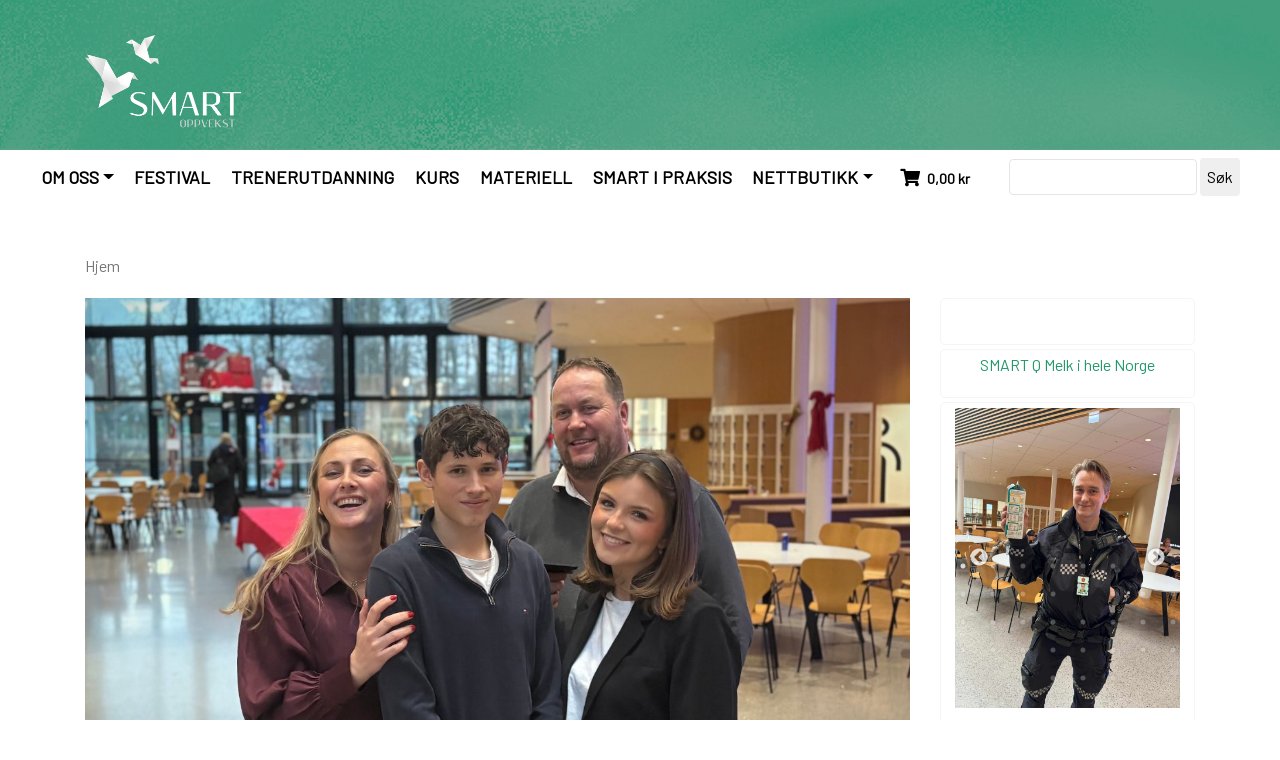

--- FILE ---
content_type: text/html; charset=UTF-8
request_url: https://smartoppvekst.no/tag/positiv-psykologi/
body_size: 167552
content:
<!DOCTYPE html>
<html lang="nb-NO">

<head>
	<meta charset="UTF-8">
	<meta http-equiv="X-UA-Compatible" content="IE=edge">
	<meta name="viewport" content="width=device-width, initial-scale=1">

	<!-- HTML5 shim and Respond.js for IE8 support of HTML5 elements and media queries -->
	<!--[if lt IE 9]>
    <script src="https://oss.maxcdn.com/html5shiv/3.7.2/html5shiv.min.js"></script>
    <script src="https://oss.maxcdn.com/respond/1.4.2/respond.min.js"></script>
    <![endif]-->
	<meta name='robots' content='max-image-preview:large' />
<script type='application/javascript'  id='pys-version-script'>console.log('PixelYourSite Free version 11.1.5');</script>
<link rel='dns-prefetch' href='//maxcdn.bootstrapcdn.com' />
<link rel='dns-prefetch' href='//use.fontawesome.com' />
<link rel='dns-prefetch' href='//fonts.googleapis.com' />
<link rel="alternate" type="application/rss+xml" title="SMART oppvekst &raquo; positiv psykologi stikkord-strøm" href="https://smartoppvekst.no/tag/positiv-psykologi/feed/" />
<style id='wp-img-auto-sizes-contain-inline-css' type='text/css'>
img:is([sizes=auto i],[sizes^="auto," i]){contain-intrinsic-size:3000px 1500px}
/*# sourceURL=wp-img-auto-sizes-contain-inline-css */
</style>
<style id='wp-emoji-styles-inline-css' type='text/css'>

	img.wp-smiley, img.emoji {
		display: inline !important;
		border: none !important;
		box-shadow: none !important;
		height: 1em !important;
		width: 1em !important;
		margin: 0 0.07em !important;
		vertical-align: -0.1em !important;
		background: none !important;
		padding: 0 !important;
	}
/*# sourceURL=wp-emoji-styles-inline-css */
</style>
<style id='wp-block-library-inline-css' type='text/css'>
:root{--wp-block-synced-color:#7a00df;--wp-block-synced-color--rgb:122,0,223;--wp-bound-block-color:var(--wp-block-synced-color);--wp-editor-canvas-background:#ddd;--wp-admin-theme-color:#007cba;--wp-admin-theme-color--rgb:0,124,186;--wp-admin-theme-color-darker-10:#006ba1;--wp-admin-theme-color-darker-10--rgb:0,107,160.5;--wp-admin-theme-color-darker-20:#005a87;--wp-admin-theme-color-darker-20--rgb:0,90,135;--wp-admin-border-width-focus:2px}@media (min-resolution:192dpi){:root{--wp-admin-border-width-focus:1.5px}}.wp-element-button{cursor:pointer}:root .has-very-light-gray-background-color{background-color:#eee}:root .has-very-dark-gray-background-color{background-color:#313131}:root .has-very-light-gray-color{color:#eee}:root .has-very-dark-gray-color{color:#313131}:root .has-vivid-green-cyan-to-vivid-cyan-blue-gradient-background{background:linear-gradient(135deg,#00d084,#0693e3)}:root .has-purple-crush-gradient-background{background:linear-gradient(135deg,#34e2e4,#4721fb 50%,#ab1dfe)}:root .has-hazy-dawn-gradient-background{background:linear-gradient(135deg,#faaca8,#dad0ec)}:root .has-subdued-olive-gradient-background{background:linear-gradient(135deg,#fafae1,#67a671)}:root .has-atomic-cream-gradient-background{background:linear-gradient(135deg,#fdd79a,#004a59)}:root .has-nightshade-gradient-background{background:linear-gradient(135deg,#330968,#31cdcf)}:root .has-midnight-gradient-background{background:linear-gradient(135deg,#020381,#2874fc)}:root{--wp--preset--font-size--normal:16px;--wp--preset--font-size--huge:42px}.has-regular-font-size{font-size:1em}.has-larger-font-size{font-size:2.625em}.has-normal-font-size{font-size:var(--wp--preset--font-size--normal)}.has-huge-font-size{font-size:var(--wp--preset--font-size--huge)}.has-text-align-center{text-align:center}.has-text-align-left{text-align:left}.has-text-align-right{text-align:right}.has-fit-text{white-space:nowrap!important}#end-resizable-editor-section{display:none}.aligncenter{clear:both}.items-justified-left{justify-content:flex-start}.items-justified-center{justify-content:center}.items-justified-right{justify-content:flex-end}.items-justified-space-between{justify-content:space-between}.screen-reader-text{border:0;clip-path:inset(50%);height:1px;margin:-1px;overflow:hidden;padding:0;position:absolute;width:1px;word-wrap:normal!important}.screen-reader-text:focus{background-color:#ddd;clip-path:none;color:#444;display:block;font-size:1em;height:auto;left:5px;line-height:normal;padding:15px 23px 14px;text-decoration:none;top:5px;width:auto;z-index:100000}html :where(.has-border-color){border-style:solid}html :where([style*=border-top-color]){border-top-style:solid}html :where([style*=border-right-color]){border-right-style:solid}html :where([style*=border-bottom-color]){border-bottom-style:solid}html :where([style*=border-left-color]){border-left-style:solid}html :where([style*=border-width]){border-style:solid}html :where([style*=border-top-width]){border-top-style:solid}html :where([style*=border-right-width]){border-right-style:solid}html :where([style*=border-bottom-width]){border-bottom-style:solid}html :where([style*=border-left-width]){border-left-style:solid}html :where(img[class*=wp-image-]){height:auto;max-width:100%}:where(figure){margin:0 0 1em}html :where(.is-position-sticky){--wp-admin--admin-bar--position-offset:var(--wp-admin--admin-bar--height,0px)}@media screen and (max-width:600px){html :where(.is-position-sticky){--wp-admin--admin-bar--position-offset:0px}}

/*# sourceURL=wp-block-library-inline-css */
</style><style id='wp-block-file-inline-css' type='text/css'>
.wp-block-file{box-sizing:border-box}.wp-block-file:not(.wp-element-button){font-size:.8em}.wp-block-file.aligncenter{text-align:center}.wp-block-file.alignright{text-align:right}.wp-block-file *+.wp-block-file__button{margin-left:.75em}:where(.wp-block-file){margin-bottom:1.5em}.wp-block-file__embed{margin-bottom:1em}:where(.wp-block-file__button){border-radius:2em;display:inline-block;padding:.5em 1em}:where(.wp-block-file__button):where(a):active,:where(.wp-block-file__button):where(a):focus,:where(.wp-block-file__button):where(a):hover,:where(.wp-block-file__button):where(a):visited{box-shadow:none;color:#fff;opacity:.85;text-decoration:none}
/*# sourceURL=https://smartoppvekst.no/wp-includes/blocks/file/style.min.css */
</style>
<style id='wp-block-heading-inline-css' type='text/css'>
h1:where(.wp-block-heading).has-background,h2:where(.wp-block-heading).has-background,h3:where(.wp-block-heading).has-background,h4:where(.wp-block-heading).has-background,h5:where(.wp-block-heading).has-background,h6:where(.wp-block-heading).has-background{padding:1.25em 2.375em}h1.has-text-align-left[style*=writing-mode]:where([style*=vertical-lr]),h1.has-text-align-right[style*=writing-mode]:where([style*=vertical-rl]),h2.has-text-align-left[style*=writing-mode]:where([style*=vertical-lr]),h2.has-text-align-right[style*=writing-mode]:where([style*=vertical-rl]),h3.has-text-align-left[style*=writing-mode]:where([style*=vertical-lr]),h3.has-text-align-right[style*=writing-mode]:where([style*=vertical-rl]),h4.has-text-align-left[style*=writing-mode]:where([style*=vertical-lr]),h4.has-text-align-right[style*=writing-mode]:where([style*=vertical-rl]),h5.has-text-align-left[style*=writing-mode]:where([style*=vertical-lr]),h5.has-text-align-right[style*=writing-mode]:where([style*=vertical-rl]),h6.has-text-align-left[style*=writing-mode]:where([style*=vertical-lr]),h6.has-text-align-right[style*=writing-mode]:where([style*=vertical-rl]){rotate:180deg}
/*# sourceURL=https://smartoppvekst.no/wp-includes/blocks/heading/style.min.css */
</style>
<style id='wp-block-image-inline-css' type='text/css'>
.wp-block-image>a,.wp-block-image>figure>a{display:inline-block}.wp-block-image img{box-sizing:border-box;height:auto;max-width:100%;vertical-align:bottom}@media not (prefers-reduced-motion){.wp-block-image img.hide{visibility:hidden}.wp-block-image img.show{animation:show-content-image .4s}}.wp-block-image[style*=border-radius] img,.wp-block-image[style*=border-radius]>a{border-radius:inherit}.wp-block-image.has-custom-border img{box-sizing:border-box}.wp-block-image.aligncenter{text-align:center}.wp-block-image.alignfull>a,.wp-block-image.alignwide>a{width:100%}.wp-block-image.alignfull img,.wp-block-image.alignwide img{height:auto;width:100%}.wp-block-image .aligncenter,.wp-block-image .alignleft,.wp-block-image .alignright,.wp-block-image.aligncenter,.wp-block-image.alignleft,.wp-block-image.alignright{display:table}.wp-block-image .aligncenter>figcaption,.wp-block-image .alignleft>figcaption,.wp-block-image .alignright>figcaption,.wp-block-image.aligncenter>figcaption,.wp-block-image.alignleft>figcaption,.wp-block-image.alignright>figcaption{caption-side:bottom;display:table-caption}.wp-block-image .alignleft{float:left;margin:.5em 1em .5em 0}.wp-block-image .alignright{float:right;margin:.5em 0 .5em 1em}.wp-block-image .aligncenter{margin-left:auto;margin-right:auto}.wp-block-image :where(figcaption){margin-bottom:1em;margin-top:.5em}.wp-block-image.is-style-circle-mask img{border-radius:9999px}@supports ((-webkit-mask-image:none) or (mask-image:none)) or (-webkit-mask-image:none){.wp-block-image.is-style-circle-mask img{border-radius:0;-webkit-mask-image:url('data:image/svg+xml;utf8,<svg viewBox="0 0 100 100" xmlns="http://www.w3.org/2000/svg"><circle cx="50" cy="50" r="50"/></svg>');mask-image:url('data:image/svg+xml;utf8,<svg viewBox="0 0 100 100" xmlns="http://www.w3.org/2000/svg"><circle cx="50" cy="50" r="50"/></svg>');mask-mode:alpha;-webkit-mask-position:center;mask-position:center;-webkit-mask-repeat:no-repeat;mask-repeat:no-repeat;-webkit-mask-size:contain;mask-size:contain}}:root :where(.wp-block-image.is-style-rounded img,.wp-block-image .is-style-rounded img){border-radius:9999px}.wp-block-image figure{margin:0}.wp-lightbox-container{display:flex;flex-direction:column;position:relative}.wp-lightbox-container img{cursor:zoom-in}.wp-lightbox-container img:hover+button{opacity:1}.wp-lightbox-container button{align-items:center;backdrop-filter:blur(16px) saturate(180%);background-color:#5a5a5a40;border:none;border-radius:4px;cursor:zoom-in;display:flex;height:20px;justify-content:center;opacity:0;padding:0;position:absolute;right:16px;text-align:center;top:16px;width:20px;z-index:100}@media not (prefers-reduced-motion){.wp-lightbox-container button{transition:opacity .2s ease}}.wp-lightbox-container button:focus-visible{outline:3px auto #5a5a5a40;outline:3px auto -webkit-focus-ring-color;outline-offset:3px}.wp-lightbox-container button:hover{cursor:pointer;opacity:1}.wp-lightbox-container button:focus{opacity:1}.wp-lightbox-container button:focus,.wp-lightbox-container button:hover,.wp-lightbox-container button:not(:hover):not(:active):not(.has-background){background-color:#5a5a5a40;border:none}.wp-lightbox-overlay{box-sizing:border-box;cursor:zoom-out;height:100vh;left:0;overflow:hidden;position:fixed;top:0;visibility:hidden;width:100%;z-index:100000}.wp-lightbox-overlay .close-button{align-items:center;cursor:pointer;display:flex;justify-content:center;min-height:40px;min-width:40px;padding:0;position:absolute;right:calc(env(safe-area-inset-right) + 16px);top:calc(env(safe-area-inset-top) + 16px);z-index:5000000}.wp-lightbox-overlay .close-button:focus,.wp-lightbox-overlay .close-button:hover,.wp-lightbox-overlay .close-button:not(:hover):not(:active):not(.has-background){background:none;border:none}.wp-lightbox-overlay .lightbox-image-container{height:var(--wp--lightbox-container-height);left:50%;overflow:hidden;position:absolute;top:50%;transform:translate(-50%,-50%);transform-origin:top left;width:var(--wp--lightbox-container-width);z-index:9999999999}.wp-lightbox-overlay .wp-block-image{align-items:center;box-sizing:border-box;display:flex;height:100%;justify-content:center;margin:0;position:relative;transform-origin:0 0;width:100%;z-index:3000000}.wp-lightbox-overlay .wp-block-image img{height:var(--wp--lightbox-image-height);min-height:var(--wp--lightbox-image-height);min-width:var(--wp--lightbox-image-width);width:var(--wp--lightbox-image-width)}.wp-lightbox-overlay .wp-block-image figcaption{display:none}.wp-lightbox-overlay button{background:none;border:none}.wp-lightbox-overlay .scrim{background-color:#fff;height:100%;opacity:.9;position:absolute;width:100%;z-index:2000000}.wp-lightbox-overlay.active{visibility:visible}@media not (prefers-reduced-motion){.wp-lightbox-overlay.active{animation:turn-on-visibility .25s both}.wp-lightbox-overlay.active img{animation:turn-on-visibility .35s both}.wp-lightbox-overlay.show-closing-animation:not(.active){animation:turn-off-visibility .35s both}.wp-lightbox-overlay.show-closing-animation:not(.active) img{animation:turn-off-visibility .25s both}.wp-lightbox-overlay.zoom.active{animation:none;opacity:1;visibility:visible}.wp-lightbox-overlay.zoom.active .lightbox-image-container{animation:lightbox-zoom-in .4s}.wp-lightbox-overlay.zoom.active .lightbox-image-container img{animation:none}.wp-lightbox-overlay.zoom.active .scrim{animation:turn-on-visibility .4s forwards}.wp-lightbox-overlay.zoom.show-closing-animation:not(.active){animation:none}.wp-lightbox-overlay.zoom.show-closing-animation:not(.active) .lightbox-image-container{animation:lightbox-zoom-out .4s}.wp-lightbox-overlay.zoom.show-closing-animation:not(.active) .lightbox-image-container img{animation:none}.wp-lightbox-overlay.zoom.show-closing-animation:not(.active) .scrim{animation:turn-off-visibility .4s forwards}}@keyframes show-content-image{0%{visibility:hidden}99%{visibility:hidden}to{visibility:visible}}@keyframes turn-on-visibility{0%{opacity:0}to{opacity:1}}@keyframes turn-off-visibility{0%{opacity:1;visibility:visible}99%{opacity:0;visibility:visible}to{opacity:0;visibility:hidden}}@keyframes lightbox-zoom-in{0%{transform:translate(calc((-100vw + var(--wp--lightbox-scrollbar-width))/2 + var(--wp--lightbox-initial-left-position)),calc(-50vh + var(--wp--lightbox-initial-top-position))) scale(var(--wp--lightbox-scale))}to{transform:translate(-50%,-50%) scale(1)}}@keyframes lightbox-zoom-out{0%{transform:translate(-50%,-50%) scale(1);visibility:visible}99%{visibility:visible}to{transform:translate(calc((-100vw + var(--wp--lightbox-scrollbar-width))/2 + var(--wp--lightbox-initial-left-position)),calc(-50vh + var(--wp--lightbox-initial-top-position))) scale(var(--wp--lightbox-scale));visibility:hidden}}
/*# sourceURL=https://smartoppvekst.no/wp-includes/blocks/image/style.min.css */
</style>
<style id='wp-block-list-inline-css' type='text/css'>
ol,ul{box-sizing:border-box}:root :where(.wp-block-list.has-background){padding:1.25em 2.375em}
/*# sourceURL=https://smartoppvekst.no/wp-includes/blocks/list/style.min.css */
</style>
<style id='wp-block-columns-inline-css' type='text/css'>
.wp-block-columns{box-sizing:border-box;display:flex;flex-wrap:wrap!important}@media (min-width:782px){.wp-block-columns{flex-wrap:nowrap!important}}.wp-block-columns{align-items:normal!important}.wp-block-columns.are-vertically-aligned-top{align-items:flex-start}.wp-block-columns.are-vertically-aligned-center{align-items:center}.wp-block-columns.are-vertically-aligned-bottom{align-items:flex-end}@media (max-width:781px){.wp-block-columns:not(.is-not-stacked-on-mobile)>.wp-block-column{flex-basis:100%!important}}@media (min-width:782px){.wp-block-columns:not(.is-not-stacked-on-mobile)>.wp-block-column{flex-basis:0;flex-grow:1}.wp-block-columns:not(.is-not-stacked-on-mobile)>.wp-block-column[style*=flex-basis]{flex-grow:0}}.wp-block-columns.is-not-stacked-on-mobile{flex-wrap:nowrap!important}.wp-block-columns.is-not-stacked-on-mobile>.wp-block-column{flex-basis:0;flex-grow:1}.wp-block-columns.is-not-stacked-on-mobile>.wp-block-column[style*=flex-basis]{flex-grow:0}:where(.wp-block-columns){margin-bottom:1.75em}:where(.wp-block-columns.has-background){padding:1.25em 2.375em}.wp-block-column{flex-grow:1;min-width:0;overflow-wrap:break-word;word-break:break-word}.wp-block-column.is-vertically-aligned-top{align-self:flex-start}.wp-block-column.is-vertically-aligned-center{align-self:center}.wp-block-column.is-vertically-aligned-bottom{align-self:flex-end}.wp-block-column.is-vertically-aligned-stretch{align-self:stretch}.wp-block-column.is-vertically-aligned-bottom,.wp-block-column.is-vertically-aligned-center,.wp-block-column.is-vertically-aligned-top{width:100%}
/*# sourceURL=https://smartoppvekst.no/wp-includes/blocks/columns/style.min.css */
</style>
<style id='wp-block-paragraph-inline-css' type='text/css'>
.is-small-text{font-size:.875em}.is-regular-text{font-size:1em}.is-large-text{font-size:2.25em}.is-larger-text{font-size:3em}.has-drop-cap:not(:focus):first-letter{float:left;font-size:8.4em;font-style:normal;font-weight:100;line-height:.68;margin:.05em .1em 0 0;text-transform:uppercase}body.rtl .has-drop-cap:not(:focus):first-letter{float:none;margin-left:.1em}p.has-drop-cap.has-background{overflow:hidden}:root :where(p.has-background){padding:1.25em 2.375em}:where(p.has-text-color:not(.has-link-color)) a{color:inherit}p.has-text-align-left[style*="writing-mode:vertical-lr"],p.has-text-align-right[style*="writing-mode:vertical-rl"]{rotate:180deg}
/*# sourceURL=https://smartoppvekst.no/wp-includes/blocks/paragraph/style.min.css */
</style>
<style id='wp-block-spacer-inline-css' type='text/css'>
.wp-block-spacer{clear:both}
/*# sourceURL=https://smartoppvekst.no/wp-includes/blocks/spacer/style.min.css */
</style>
<link rel='stylesheet' id='wc-blocks-style-css' href='https://smartoppvekst.no/wp-content/plugins/woocommerce/assets/client/blocks/wc-blocks.css?ver=wc-10.4.3' type='text/css' media='all' />
<style id='global-styles-inline-css' type='text/css'>
:root{--wp--preset--aspect-ratio--square: 1;--wp--preset--aspect-ratio--4-3: 4/3;--wp--preset--aspect-ratio--3-4: 3/4;--wp--preset--aspect-ratio--3-2: 3/2;--wp--preset--aspect-ratio--2-3: 2/3;--wp--preset--aspect-ratio--16-9: 16/9;--wp--preset--aspect-ratio--9-16: 9/16;--wp--preset--color--black: #000000;--wp--preset--color--cyan-bluish-gray: #abb8c3;--wp--preset--color--white: #ffffff;--wp--preset--color--pale-pink: #f78da7;--wp--preset--color--vivid-red: #cf2e2e;--wp--preset--color--luminous-vivid-orange: #ff6900;--wp--preset--color--luminous-vivid-amber: #fcb900;--wp--preset--color--light-green-cyan: #7bdcb5;--wp--preset--color--vivid-green-cyan: #00d084;--wp--preset--color--pale-cyan-blue: #8ed1fc;--wp--preset--color--vivid-cyan-blue: #0693e3;--wp--preset--color--vivid-purple: #9b51e0;--wp--preset--gradient--vivid-cyan-blue-to-vivid-purple: linear-gradient(135deg,rgb(6,147,227) 0%,rgb(155,81,224) 100%);--wp--preset--gradient--light-green-cyan-to-vivid-green-cyan: linear-gradient(135deg,rgb(122,220,180) 0%,rgb(0,208,130) 100%);--wp--preset--gradient--luminous-vivid-amber-to-luminous-vivid-orange: linear-gradient(135deg,rgb(252,185,0) 0%,rgb(255,105,0) 100%);--wp--preset--gradient--luminous-vivid-orange-to-vivid-red: linear-gradient(135deg,rgb(255,105,0) 0%,rgb(207,46,46) 100%);--wp--preset--gradient--very-light-gray-to-cyan-bluish-gray: linear-gradient(135deg,rgb(238,238,238) 0%,rgb(169,184,195) 100%);--wp--preset--gradient--cool-to-warm-spectrum: linear-gradient(135deg,rgb(74,234,220) 0%,rgb(151,120,209) 20%,rgb(207,42,186) 40%,rgb(238,44,130) 60%,rgb(251,105,98) 80%,rgb(254,248,76) 100%);--wp--preset--gradient--blush-light-purple: linear-gradient(135deg,rgb(255,206,236) 0%,rgb(152,150,240) 100%);--wp--preset--gradient--blush-bordeaux: linear-gradient(135deg,rgb(254,205,165) 0%,rgb(254,45,45) 50%,rgb(107,0,62) 100%);--wp--preset--gradient--luminous-dusk: linear-gradient(135deg,rgb(255,203,112) 0%,rgb(199,81,192) 50%,rgb(65,88,208) 100%);--wp--preset--gradient--pale-ocean: linear-gradient(135deg,rgb(255,245,203) 0%,rgb(182,227,212) 50%,rgb(51,167,181) 100%);--wp--preset--gradient--electric-grass: linear-gradient(135deg,rgb(202,248,128) 0%,rgb(113,206,126) 100%);--wp--preset--gradient--midnight: linear-gradient(135deg,rgb(2,3,129) 0%,rgb(40,116,252) 100%);--wp--preset--font-size--small: 13px;--wp--preset--font-size--medium: 20px;--wp--preset--font-size--large: 36px;--wp--preset--font-size--x-large: 42px;--wp--preset--spacing--20: 0.44rem;--wp--preset--spacing--30: 0.67rem;--wp--preset--spacing--40: 1rem;--wp--preset--spacing--50: 1.5rem;--wp--preset--spacing--60: 2.25rem;--wp--preset--spacing--70: 3.38rem;--wp--preset--spacing--80: 5.06rem;--wp--preset--shadow--natural: 6px 6px 9px rgba(0, 0, 0, 0.2);--wp--preset--shadow--deep: 12px 12px 50px rgba(0, 0, 0, 0.4);--wp--preset--shadow--sharp: 6px 6px 0px rgba(0, 0, 0, 0.2);--wp--preset--shadow--outlined: 6px 6px 0px -3px rgb(255, 255, 255), 6px 6px rgb(0, 0, 0);--wp--preset--shadow--crisp: 6px 6px 0px rgb(0, 0, 0);}:where(.is-layout-flex){gap: 0.5em;}:where(.is-layout-grid){gap: 0.5em;}body .is-layout-flex{display: flex;}.is-layout-flex{flex-wrap: wrap;align-items: center;}.is-layout-flex > :is(*, div){margin: 0;}body .is-layout-grid{display: grid;}.is-layout-grid > :is(*, div){margin: 0;}:where(.wp-block-columns.is-layout-flex){gap: 2em;}:where(.wp-block-columns.is-layout-grid){gap: 2em;}:where(.wp-block-post-template.is-layout-flex){gap: 1.25em;}:where(.wp-block-post-template.is-layout-grid){gap: 1.25em;}.has-black-color{color: var(--wp--preset--color--black) !important;}.has-cyan-bluish-gray-color{color: var(--wp--preset--color--cyan-bluish-gray) !important;}.has-white-color{color: var(--wp--preset--color--white) !important;}.has-pale-pink-color{color: var(--wp--preset--color--pale-pink) !important;}.has-vivid-red-color{color: var(--wp--preset--color--vivid-red) !important;}.has-luminous-vivid-orange-color{color: var(--wp--preset--color--luminous-vivid-orange) !important;}.has-luminous-vivid-amber-color{color: var(--wp--preset--color--luminous-vivid-amber) !important;}.has-light-green-cyan-color{color: var(--wp--preset--color--light-green-cyan) !important;}.has-vivid-green-cyan-color{color: var(--wp--preset--color--vivid-green-cyan) !important;}.has-pale-cyan-blue-color{color: var(--wp--preset--color--pale-cyan-blue) !important;}.has-vivid-cyan-blue-color{color: var(--wp--preset--color--vivid-cyan-blue) !important;}.has-vivid-purple-color{color: var(--wp--preset--color--vivid-purple) !important;}.has-black-background-color{background-color: var(--wp--preset--color--black) !important;}.has-cyan-bluish-gray-background-color{background-color: var(--wp--preset--color--cyan-bluish-gray) !important;}.has-white-background-color{background-color: var(--wp--preset--color--white) !important;}.has-pale-pink-background-color{background-color: var(--wp--preset--color--pale-pink) !important;}.has-vivid-red-background-color{background-color: var(--wp--preset--color--vivid-red) !important;}.has-luminous-vivid-orange-background-color{background-color: var(--wp--preset--color--luminous-vivid-orange) !important;}.has-luminous-vivid-amber-background-color{background-color: var(--wp--preset--color--luminous-vivid-amber) !important;}.has-light-green-cyan-background-color{background-color: var(--wp--preset--color--light-green-cyan) !important;}.has-vivid-green-cyan-background-color{background-color: var(--wp--preset--color--vivid-green-cyan) !important;}.has-pale-cyan-blue-background-color{background-color: var(--wp--preset--color--pale-cyan-blue) !important;}.has-vivid-cyan-blue-background-color{background-color: var(--wp--preset--color--vivid-cyan-blue) !important;}.has-vivid-purple-background-color{background-color: var(--wp--preset--color--vivid-purple) !important;}.has-black-border-color{border-color: var(--wp--preset--color--black) !important;}.has-cyan-bluish-gray-border-color{border-color: var(--wp--preset--color--cyan-bluish-gray) !important;}.has-white-border-color{border-color: var(--wp--preset--color--white) !important;}.has-pale-pink-border-color{border-color: var(--wp--preset--color--pale-pink) !important;}.has-vivid-red-border-color{border-color: var(--wp--preset--color--vivid-red) !important;}.has-luminous-vivid-orange-border-color{border-color: var(--wp--preset--color--luminous-vivid-orange) !important;}.has-luminous-vivid-amber-border-color{border-color: var(--wp--preset--color--luminous-vivid-amber) !important;}.has-light-green-cyan-border-color{border-color: var(--wp--preset--color--light-green-cyan) !important;}.has-vivid-green-cyan-border-color{border-color: var(--wp--preset--color--vivid-green-cyan) !important;}.has-pale-cyan-blue-border-color{border-color: var(--wp--preset--color--pale-cyan-blue) !important;}.has-vivid-cyan-blue-border-color{border-color: var(--wp--preset--color--vivid-cyan-blue) !important;}.has-vivid-purple-border-color{border-color: var(--wp--preset--color--vivid-purple) !important;}.has-vivid-cyan-blue-to-vivid-purple-gradient-background{background: var(--wp--preset--gradient--vivid-cyan-blue-to-vivid-purple) !important;}.has-light-green-cyan-to-vivid-green-cyan-gradient-background{background: var(--wp--preset--gradient--light-green-cyan-to-vivid-green-cyan) !important;}.has-luminous-vivid-amber-to-luminous-vivid-orange-gradient-background{background: var(--wp--preset--gradient--luminous-vivid-amber-to-luminous-vivid-orange) !important;}.has-luminous-vivid-orange-to-vivid-red-gradient-background{background: var(--wp--preset--gradient--luminous-vivid-orange-to-vivid-red) !important;}.has-very-light-gray-to-cyan-bluish-gray-gradient-background{background: var(--wp--preset--gradient--very-light-gray-to-cyan-bluish-gray) !important;}.has-cool-to-warm-spectrum-gradient-background{background: var(--wp--preset--gradient--cool-to-warm-spectrum) !important;}.has-blush-light-purple-gradient-background{background: var(--wp--preset--gradient--blush-light-purple) !important;}.has-blush-bordeaux-gradient-background{background: var(--wp--preset--gradient--blush-bordeaux) !important;}.has-luminous-dusk-gradient-background{background: var(--wp--preset--gradient--luminous-dusk) !important;}.has-pale-ocean-gradient-background{background: var(--wp--preset--gradient--pale-ocean) !important;}.has-electric-grass-gradient-background{background: var(--wp--preset--gradient--electric-grass) !important;}.has-midnight-gradient-background{background: var(--wp--preset--gradient--midnight) !important;}.has-small-font-size{font-size: var(--wp--preset--font-size--small) !important;}.has-medium-font-size{font-size: var(--wp--preset--font-size--medium) !important;}.has-large-font-size{font-size: var(--wp--preset--font-size--large) !important;}.has-x-large-font-size{font-size: var(--wp--preset--font-size--x-large) !important;}
:where(.wp-block-columns.is-layout-flex){gap: 2em;}:where(.wp-block-columns.is-layout-grid){gap: 2em;}
/*# sourceURL=global-styles-inline-css */
</style>
<style id='core-block-supports-inline-css' type='text/css'>
.wp-container-core-columns-is-layout-9d6595d7{flex-wrap:nowrap;}
/*# sourceURL=core-block-supports-inline-css */
</style>

<style id='classic-theme-styles-inline-css' type='text/css'>
/*! This file is auto-generated */
.wp-block-button__link{color:#fff;background-color:#32373c;border-radius:9999px;box-shadow:none;text-decoration:none;padding:calc(.667em + 2px) calc(1.333em + 2px);font-size:1.125em}.wp-block-file__button{background:#32373c;color:#fff;text-decoration:none}
/*# sourceURL=/wp-includes/css/classic-themes.min.css */
</style>
<link rel='stylesheet' id='fontawesome-free-css' href='https://smartoppvekst.no/wp-content/plugins/getwid/vendors/fontawesome-free/css/all.min.css?ver=5.5.0' type='text/css' media='all' />
<link rel='stylesheet' id='slick-css' href='https://smartoppvekst.no/wp-content/plugins/getwid/vendors/slick/slick/slick.min.css?ver=1.9.0' type='text/css' media='all' />
<link rel='stylesheet' id='slick-theme-css' href='https://smartoppvekst.no/wp-content/plugins/getwid/vendors/slick/slick/slick-theme.min.css?ver=1.9.0' type='text/css' media='all' />
<link rel='stylesheet' id='mp-fancybox-css' href='https://smartoppvekst.no/wp-content/plugins/getwid/vendors/mp-fancybox/jquery.fancybox.min.css?ver=3.5.7-mp.1' type='text/css' media='all' />
<link rel='stylesheet' id='getwid-blocks-css' href='https://smartoppvekst.no/wp-content/plugins/getwid/assets/css/blocks.style.css?ver=2.1.3' type='text/css' media='all' />
<link rel='stylesheet' id='woocommerce-layout-css' href='https://smartoppvekst.no/wp-content/plugins/woocommerce/assets/css/woocommerce-layout.css?ver=10.4.3' type='text/css' media='all' />
<link rel='stylesheet' id='woocommerce-smallscreen-css' href='https://smartoppvekst.no/wp-content/plugins/woocommerce/assets/css/woocommerce-smallscreen.css?ver=10.4.3' type='text/css' media='only screen and (max-width: 768px)' />
<link rel='stylesheet' id='woocommerce-general-css' href='https://smartoppvekst.no/wp-content/plugins/woocommerce/assets/css/woocommerce.css?ver=10.4.3' type='text/css' media='all' />
<style id='woocommerce-inline-inline-css' type='text/css'>
.woocommerce form .form-row .required { visibility: visible; }
/*# sourceURL=woocommerce-inline-inline-css */
</style>
<link rel='stylesheet' id='cff-css' href='https://smartoppvekst.no/wp-content/plugins/custom-facebook-feed/assets/css/cff-style.min.css?ver=4.3.4' type='text/css' media='all' />
<link rel='stylesheet' id='sb-font-awesome-css' href='https://maxcdn.bootstrapcdn.com/font-awesome/4.7.0/css/font-awesome.min.css?ver=6.9' type='text/css' media='all' />
<link rel='stylesheet' id='wc-memberships-frontend-css' href='https://smartoppvekst.no/wp-content/plugins/woocommerce-memberships/assets/css/frontend/wc-memberships-frontend.min.css?ver=1.26.5' type='text/css' media='all' />
<link rel='stylesheet' id='bootstrap-style-css' href='https://smartoppvekst.no/wp-content/themes/consortia-b4/bootstrap/css/bootstrap.min.css?ver=4.0.0' type='text/css' media='all' />
<link rel='stylesheet' id='fontawesome-css' href='https://use.fontawesome.com/releases/v5.2.0/css/all.css?ver=6.9' type='text/css' media='all' />
<link rel='stylesheet' id='woo-css' href='https://smartoppvekst.no/wp-content/themes/consortia-b4/bootstrap/css/woo.css?ver=4.0.0' type='text/css' media='all' />
<link rel='stylesheet' id='barlow-css' href='https://fonts.googleapis.com/css?family=Barlow&#038;display=swap&#038;ver=6.9' type='text/css' media='all' />
<link rel='stylesheet' id='custom-css' href='https://smartoppvekst.no/wp-content/themes/consortia-b4/bootstrap/css/custom.css?ver=4.0.0' type='text/css' media='all' />
<link rel='stylesheet' id='vipps-gw-css' href='https://smartoppvekst.no/wp-content/plugins/woo-vipps/payment/css/vipps.css?ver=1766132959' type='text/css' media='all' />
<!--n2css--><!--n2js--><script type="text/javascript" src="https://smartoppvekst.no/wp-includes/js/jquery/jquery.min.js?ver=3.7.1" id="jquery-core-js"></script>
<script type="text/javascript" src="https://smartoppvekst.no/wp-includes/js/jquery/jquery-migrate.min.js?ver=3.4.1" id="jquery-migrate-js"></script>
<script type="text/javascript" src="https://smartoppvekst.no/wp-content/plugins/woocommerce/assets/js/jquery-blockui/jquery.blockUI.min.js?ver=2.7.0-wc.10.4.3" id="wc-jquery-blockui-js" defer="defer" data-wp-strategy="defer"></script>
<script type="text/javascript" id="wc-add-to-cart-js-extra">
/* <![CDATA[ */
var wc_add_to_cart_params = {"ajax_url":"/wp-admin/admin-ajax.php","wc_ajax_url":"/?wc-ajax=%%endpoint%%","i18n_view_cart":"Vis handlekurv","cart_url":"https://smartoppvekst.no/handlekurv/","is_cart":"","cart_redirect_after_add":"no"};
//# sourceURL=wc-add-to-cart-js-extra
/* ]]> */
</script>
<script type="text/javascript" src="https://smartoppvekst.no/wp-content/plugins/woocommerce/assets/js/frontend/add-to-cart.min.js?ver=10.4.3" id="wc-add-to-cart-js" defer="defer" data-wp-strategy="defer"></script>
<script type="text/javascript" src="https://smartoppvekst.no/wp-content/plugins/woocommerce/assets/js/js-cookie/js.cookie.min.js?ver=2.1.4-wc.10.4.3" id="wc-js-cookie-js" defer="defer" data-wp-strategy="defer"></script>
<script type="text/javascript" id="woocommerce-js-extra">
/* <![CDATA[ */
var woocommerce_params = {"ajax_url":"/wp-admin/admin-ajax.php","wc_ajax_url":"/?wc-ajax=%%endpoint%%","i18n_password_show":"Vis passord","i18n_password_hide":"Skjul passord"};
//# sourceURL=woocommerce-js-extra
/* ]]> */
</script>
<script type="text/javascript" src="https://smartoppvekst.no/wp-content/plugins/woocommerce/assets/js/frontend/woocommerce.min.js?ver=10.4.3" id="woocommerce-js" defer="defer" data-wp-strategy="defer"></script>
<script type="text/javascript" src="https://smartoppvekst.no/wp-content/plugins/pixelyoursite/dist/scripts/jquery.bind-first-0.2.3.min.js?ver=0.2.3" id="jquery-bind-first-js"></script>
<script type="text/javascript" src="https://smartoppvekst.no/wp-content/plugins/pixelyoursite/dist/scripts/js.cookie-2.1.3.min.js?ver=2.1.3" id="js-cookie-pys-js"></script>
<script type="text/javascript" src="https://smartoppvekst.no/wp-content/plugins/pixelyoursite/dist/scripts/tld.min.js?ver=2.3.1" id="js-tld-js"></script>
<script type="text/javascript" id="pys-js-extra">
/* <![CDATA[ */
var pysOptions = {"staticEvents":[],"dynamicEvents":[],"triggerEvents":[],"triggerEventTypes":[],"debug":"","siteUrl":"https://smartoppvekst.no","ajaxUrl":"https://smartoppvekst.no/wp-admin/admin-ajax.php","ajax_event":"e5739e2425","enable_remove_download_url_param":"1","cookie_duration":"7","last_visit_duration":"60","enable_success_send_form":"","ajaxForServerEvent":"1","ajaxForServerStaticEvent":"1","useSendBeacon":"1","send_external_id":"1","external_id_expire":"180","track_cookie_for_subdomains":"1","google_consent_mode":"1","gdpr":{"ajax_enabled":false,"all_disabled_by_api":false,"facebook_disabled_by_api":false,"analytics_disabled_by_api":false,"google_ads_disabled_by_api":false,"pinterest_disabled_by_api":false,"bing_disabled_by_api":false,"reddit_disabled_by_api":false,"externalID_disabled_by_api":false,"facebook_prior_consent_enabled":true,"analytics_prior_consent_enabled":true,"google_ads_prior_consent_enabled":null,"pinterest_prior_consent_enabled":true,"bing_prior_consent_enabled":true,"cookiebot_integration_enabled":false,"cookiebot_facebook_consent_category":"marketing","cookiebot_analytics_consent_category":"statistics","cookiebot_tiktok_consent_category":"marketing","cookiebot_google_ads_consent_category":"marketing","cookiebot_pinterest_consent_category":"marketing","cookiebot_bing_consent_category":"marketing","consent_magic_integration_enabled":false,"real_cookie_banner_integration_enabled":false,"cookie_notice_integration_enabled":false,"cookie_law_info_integration_enabled":false,"analytics_storage":{"enabled":true,"value":"granted","filter":false},"ad_storage":{"enabled":true,"value":"granted","filter":false},"ad_user_data":{"enabled":true,"value":"granted","filter":false},"ad_personalization":{"enabled":true,"value":"granted","filter":false}},"cookie":{"disabled_all_cookie":false,"disabled_start_session_cookie":false,"disabled_advanced_form_data_cookie":false,"disabled_landing_page_cookie":false,"disabled_first_visit_cookie":false,"disabled_trafficsource_cookie":false,"disabled_utmTerms_cookie":false,"disabled_utmId_cookie":false},"tracking_analytics":{"TrafficSource":"direct","TrafficLanding":"undefined","TrafficUtms":[],"TrafficUtmsId":[]},"GATags":{"ga_datalayer_type":"default","ga_datalayer_name":"dataLayerPYS"},"woo":{"enabled":true,"enabled_save_data_to_orders":true,"addToCartOnButtonEnabled":true,"addToCartOnButtonValueEnabled":true,"addToCartOnButtonValueOption":"price","singleProductId":null,"removeFromCartSelector":"form.woocommerce-cart-form .remove","addToCartCatchMethod":"add_cart_hook","is_order_received_page":false,"containOrderId":false},"edd":{"enabled":false},"cache_bypass":"1768823147"};
//# sourceURL=pys-js-extra
/* ]]> */
</script>
<script type="text/javascript" src="https://smartoppvekst.no/wp-content/plugins/pixelyoursite/dist/scripts/public.js?ver=11.1.5" id="pys-js"></script>
<link rel="https://api.w.org/" href="https://smartoppvekst.no/wp-json/" /><link rel="alternate" title="JSON" type="application/json" href="https://smartoppvekst.no/wp-json/wp/v2/tags/71" /><link rel="EditURI" type="application/rsd+xml" title="RSD" href="https://smartoppvekst.no/xmlrpc.php?rsd" />
<meta name="generator" content="WordPress 6.9" />
<meta name="generator" content="WooCommerce 10.4.3" />
<script src="https://assets.mailmojo.no/sdk.js" data-token="uuiXkrgbnUP0Fy24hmZsOvL2mGIahu" async></script>

<!-- Global site tag (gtag.js) - Google Analytics -->
<script async src="https://www.googletagmanager.com/gtag/js?id=UA-174990743-1"></script>
<script>
  window.dataLayer = window.dataLayer || [];
  function gtag(){dataLayer.push(arguments);}
  gtag('js', new Date());

  gtag('config', 'UA-174990743-1');
</script>


<!-- Analytics by WP Statistics - https://wp-statistics.com -->
	<noscript><style>.woocommerce-product-gallery{ opacity: 1 !important; }</style></noscript>
	<style> a[href="https://smartoppvekst.no/vipps_checkout/"] { -webkit-touch-callout: none;  } </style>
<script type='application/javascript' id='pys-config-warning-script'>console.warn('PixelYourSite: no pixel configured.');</script>
<link rel="icon" href="https://smartoppvekst.no/wp-content/uploads/2020/02/cropped-smart-logo-sc-1-32x32.png" sizes="32x32" />
<link rel="icon" href="https://smartoppvekst.no/wp-content/uploads/2020/02/cropped-smart-logo-sc-1-192x192.png" sizes="192x192" />
<link rel="apple-touch-icon" href="https://smartoppvekst.no/wp-content/uploads/2020/02/cropped-smart-logo-sc-1-180x180.png" />
<meta name="msapplication-TileImage" content="https://smartoppvekst.no/wp-content/uploads/2020/02/cropped-smart-logo-sc-1-270x270.png" />
		<style type="text/css" id="wp-custom-css">
			.nav_button_frontpage {
	text-align:Center;
	padding-top: auto;
	padding-bottom: auto;
	vertical-align: Center;
}

.nav_button_frontpage a {
	display: block;
	margin-left: auto; 
	margin-right: auto;
	text-decoration: none;
	font-weight: bold;
	letter-spacing: 0.05em;
	width: 220px;
	height: 35px;
	padding-top:5px;	
	vertical-align: middle;
  box-shadow: 5px 5px 5px grey;	
}

.nav_button_frontpage a:hover {
	border: 2px solid black;
	padding-top: 3px;
	text-decoration: none;
}
.wp-block-search .wp-block-search__input {
	border-radius: 5px;
	width: 76%;
	margin-top:2px;
	height:35px;
}
.wp-block-search .wp-block-search__button {
  border-radius: 5px;
	margin-left:2px;
}
.cas-orange{
	background-color:#EAAA00 !important;
	border-color:#EAAA00;
}
.cas-blog-cap a{
	  white-space: pre-wrap; 
    white-space: -moz-pre-wrap; 
    white-space: -pre-wrap;
    white-space: -o-pre-wrap;   
    word-wrap: break-word; 
}
a.button.vipps-express-checkout img {
    /* max-width: 100%; */
    filter: drop-shadow( 0px 1px 2px #d7d7d7);
    width: 170px;
}
.col-1, .col-2{
	max-width:48% !important;
}
/* slider_countdown */
.slider_countdown{
	display:inline !important;
  padding-left: 32% !important;
	margin-top:15px;
}
.slider_frame{
  float: left;
  padding: 10px;
  border: 2px solid white;
  margin:5px;
  color: white;
  border-radius:11px;
	text-align:center;
}
.slider_label{
	font-size:11px;
  text-transform:uppercase;
	display: block;
	padding-top:5px;
}
.slider_day, .slider_hour, .slider_min, .slider_sec{
	width: 60px;
	height:60px;
	font-size:30px;
	display: block;
}
@media only screen and (max-width: 768px){

}
add_filter( 'wc_order_statuses', function( $statuses ) {
    unset( $statuses['wc-bring-shipment'] ); // Fjern "Avventer frakt"
    return $statuses;
});
		</style>
		</head>

<body class="archive tag tag-positiv-psykologi tag-71 wp-custom-logo wp-theme-consortia-b4 woocommerce theme-consortia-b4 woocommerce-no-js">

	<div class="container-flex head-foot">
		<div class="container">
			<div class="row">
				<div class="col-md-12">
					<div class="row" style="padding-top:15px;">
						<div class="col cas-head-logo-1">
						<a href="https://smartoppvekst.no/" class="custom-logo-link" rel="home"><img width="1417" height="764" src="https://smartoppvekst.no/wp-content/uploads/2020/02/SMART-OPPVEKST-LOGO-WEB-TOPP-HEL.png" class="custom-logo" alt="Smart Oppvekst Logo" decoding="async" fetchpriority="high" srcset="https://smartoppvekst.no/wp-content/uploads/2020/02/SMART-OPPVEKST-LOGO-WEB-TOPP-HEL.png 1417w, https://smartoppvekst.no/wp-content/uploads/2020/02/SMART-OPPVEKST-LOGO-WEB-TOPP-HEL-300x162.png 300w, https://smartoppvekst.no/wp-content/uploads/2020/02/SMART-OPPVEKST-LOGO-WEB-TOPP-HEL-1024x552.png 1024w, https://smartoppvekst.no/wp-content/uploads/2020/02/SMART-OPPVEKST-LOGO-WEB-TOPP-HEL-768x414.png 768w" sizes="(max-width: 1417px) 100vw, 1417px" /></a>						</div>
						<div class="col cas-head-logo-2">
												</div>
					</div>
				</div>
			</div>
		</div>
	</div>

		<div class="container-flex cas-inner-top">
						<div class="col-md-12 cas-main-menu">
				<nav class="navbar navbar-expand-md navbar-light" role="navigation">
					<button id="cas-main-nav-button" class="navbar-toggler" type="button" data-toggle="collapse" data-target="#cas-main-navbar" aria-controls="cas-main-navbar" aria-expanded="false" aria-label="Toggle navigation">
						<span class="navbar-toggler-icon"></span>
					</button>
						<form role="search" method="get" id="searchform" class="searchform" action="https://smartoppvekst.no/">
				<div>
					<label class="screen-reader-text" for="s">Søk etter:</label>
					<input type="text" value="" name="s" id="s" />
					<input type="submit" id="searchsubmit" value="Søk" />
				</div>
			</form><div id="cas-main-navbar" class="collapse navbar-collapse"><ul id="menu-main_menu" class="nav navbar-nav mx-auto"><li itemscope="itemscope" itemtype="https://www.schema.org/SiteNavigationElement" id="menu-item-6136" class="menu-item menu-item-type-custom menu-item-object-custom menu-item-has-children dropdown menu-item-6136 nav-item nav-item cas-nav-item"><a title="Om oss" href="#" data-toggle="dropdown" aria-haspopup="true" aria-expanded="false" class="dropdown-toggle nav-link" id="menu-item-dropdown-6136">Om oss</a>
<ul class="dropdown-menu" aria-labelledby="menu-item-dropdown-6136" role="menu">
	<li itemscope="itemscope" itemtype="https://www.schema.org/SiteNavigationElement" id="menu-item-6206" class="menu-item menu-item-type-post_type menu-item-object-post menu-item-6206 nav-item nav-item cas-nav-item"><a title="SMART Senter for Sosial Innovasjon" href="https://smartoppvekst.no/smart-senter-for-sosial-innovasjon/" class="dropdown-item">SMART Senter for Sosial Innovasjon</a></li>
	<li itemscope="itemscope" itemtype="https://www.schema.org/SiteNavigationElement" id="menu-item-17341" class="menu-item menu-item-type-custom menu-item-object-custom menu-item-17341 nav-item nav-item cas-nav-item"><a title="Hva er SMART oppvekst" href="/hva-er-smart-oppvekst/" class="dropdown-item">Hva er SMART oppvekst</a></li>
	<li itemscope="itemscope" itemtype="https://www.schema.org/SiteNavigationElement" id="menu-item-18914" class="menu-item menu-item-type-custom menu-item-object-custom menu-item-18914 nav-item nav-item cas-nav-item"><a title="SMART arbeidsmiljø" href="https://smartarbeidsmiljo.no/" class="dropdown-item">SMART arbeidsmiljø</a></li>
	<li itemscope="itemscope" itemtype="https://www.schema.org/SiteNavigationElement" id="menu-item-134" class="menu-item menu-item-type-post_type menu-item-object-page menu-item-134 nav-item nav-item cas-nav-item"><a title="Ansatte" href="https://smartoppvekst.no/ansatte/" class="dropdown-item">Ansatte</a></li>
	<li itemscope="itemscope" itemtype="https://www.schema.org/SiteNavigationElement" id="menu-item-133" class="menu-item menu-item-type-post_type menu-item-object-page menu-item-133 nav-item nav-item cas-nav-item"><a title="Kontakt" href="https://smartoppvekst.no/kontakt/" class="dropdown-item">Kontakt</a></li>
	<li itemscope="itemscope" itemtype="https://www.schema.org/SiteNavigationElement" id="menu-item-17669" class="menu-item menu-item-type-post_type menu-item-object-page menu-item-17669 nav-item nav-item cas-nav-item"><a title="Våre samarbeidspartnere" href="https://smartoppvekst.no/vare-samarbeidspartnere/" class="dropdown-item">Våre samarbeidspartnere</a></li>
</ul>
</li>
<li itemscope="itemscope" itemtype="https://www.schema.org/SiteNavigationElement" id="menu-item-19358" class="menu-item menu-item-type-custom menu-item-object-custom menu-item-19358 nav-item nav-item cas-nav-item"><a title="FESTIVAL" href="https://smartoppvekst.no/smartfestivalen-2025/" class="nav-link">FESTIVAL</a></li>
<li itemscope="itemscope" itemtype="https://www.schema.org/SiteNavigationElement" id="menu-item-11470" class="menu-item menu-item-type-custom menu-item-object-custom menu-item-11470 nav-item nav-item cas-nav-item"><a title="Trenerutdanning" href="https://smartoppvekst.no/smarttrenerutdanning-1-ars-studie/" class="nav-link">Trenerutdanning</a></li>
<li itemscope="itemscope" itemtype="https://www.schema.org/SiteNavigationElement" id="menu-item-6246" class="menu-item menu-item-type-custom menu-item-object-custom menu-item-6246 nav-item nav-item cas-nav-item"><a title="Kurs" href="https://smartoppvekst.no/kurs" class="nav-link">Kurs</a></li>
<li itemscope="itemscope" itemtype="https://www.schema.org/SiteNavigationElement" id="menu-item-17525" class="menu-item menu-item-type-custom menu-item-object-custom menu-item-17525 nav-item nav-item cas-nav-item"><a title="MATERIELL" href="https://smartoppvekst.no/materiell/" class="nav-link">MATERIELL</a></li>
<li itemscope="itemscope" itemtype="https://www.schema.org/SiteNavigationElement" id="menu-item-17376" class="menu-item menu-item-type-post_type menu-item-object-page menu-item-17376 nav-item nav-item cas-nav-item"><a title="SMART I PRAKSIS" href="https://smartoppvekst.no/blogg/" class="nav-link">SMART I PRAKSIS</a></li>
<li itemscope="itemscope" itemtype="https://www.schema.org/SiteNavigationElement" id="menu-item-205" class="menu-item menu-item-type-custom menu-item-object-custom menu-item-has-children dropdown menu-item-205 nav-item nav-item cas-nav-item"><a title="Nettbutikk" href="#" data-toggle="dropdown" aria-haspopup="true" aria-expanded="false" class="dropdown-toggle nav-link" id="menu-item-dropdown-205">Nettbutikk</a>
<ul class="dropdown-menu" aria-labelledby="menu-item-dropdown-205" role="menu">
	<li itemscope="itemscope" itemtype="https://www.schema.org/SiteNavigationElement" id="menu-item-124" class="menu-item menu-item-type-post_type menu-item-object-page menu-item-124 nav-item nav-item cas-nav-item"><a title="Produkter" href="https://smartoppvekst.no/butikk/" class="dropdown-item">Produkter</a></li>
	<li itemscope="itemscope" itemtype="https://www.schema.org/SiteNavigationElement" id="menu-item-206" class="menu-item menu-item-type-post_type menu-item-object-page menu-item-206 nav-item nav-item cas-nav-item"><a title="Handlekurv" href="https://smartoppvekst.no/handlekurv/" class="dropdown-item">Handlekurv</a></li>
	<li itemscope="itemscope" itemtype="https://www.schema.org/SiteNavigationElement" id="menu-item-128" class="menu-item menu-item-type-post_type menu-item-object-page menu-item-128 nav-item nav-item cas-nav-item"><a title="Min konto" href="https://smartoppvekst.no/min-konto/" class="dropdown-item">Min konto</a></li>
	<li itemscope="itemscope" itemtype="https://www.schema.org/SiteNavigationElement" id="menu-item-5345" class="menu-item menu-item-type-post_type menu-item-object-page menu-item-5345 nav-item nav-item cas-nav-item"><a title="Kjøpsbetingelser" href="https://smartoppvekst.no/kjopsbetingelser/" class="dropdown-item">Kjøpsbetingelser</a></li>
</ul>
</li>
<li class="nav-link cas-nav-item"><a href="https://smartoppvekst.no/butikk/" class="cas-menu-cart-total cas-cart-total-0 nav-link"><i class="fas fa-shopping-cart"></i> <span class="woocommerce-Price- ">0,00&nbsp;<span class="woocommerce-Price-currencySymbol">&#107;&#114;</span></span></a></li></ul></div>					<span>
											</span>	
				</nav>
			</div>
			
		</div>
		
	</div>
	</div>



<!-- // Main page -- INDEX -->
<div class="container" style="margin-top: 50px;">
<div class="cas-breadcrumb"><a href="https://smartoppvekst.no" rel="nofollow">Hjem</a></div>
<div class="row">

<div class="col-md-9 col-sm-12" style="margin-bottom: 20px;">

				<article>
				<p><img width="1200" height="880" src="https://smartoppvekst.no/wp-content/uploads/2026/01/Horten-vgs.jpeg" class="attachment-post-thumbnail size-post-thumbnail wp-post-image" alt="" decoding="async" srcset="https://smartoppvekst.no/wp-content/uploads/2026/01/Horten-vgs.jpeg 1200w, https://smartoppvekst.no/wp-content/uploads/2026/01/Horten-vgs-300x220.jpeg 300w, https://smartoppvekst.no/wp-content/uploads/2026/01/Horten-vgs-1024x751.jpeg 1024w, https://smartoppvekst.no/wp-content/uploads/2026/01/Horten-vgs-768x563.jpeg 768w" sizes="(max-width: 1200px) 100vw, 1200px" /></p>
				<h3 class="cas-blog-post-title">Null prosent mobbing og høyest trivsel i Vestfold</h3>
				<p>5. januar 2026 / SMART Senteret smartoppvekst</p>
				<div class="cas-blog-cap">
				
<p>Hva er hemmeligheten bak de sterke resultatene ved Horten videregående? Engasjerte elever, målrettet SMART-arbeid og et skolemiljø der relasjoner står i sentrum. Les hvordan elevene selv bidrar til å skape trivsel, fellesskap og ekte elevdemokrati – og hvorfor SMART gjør en forskjell.</p>



<p><a href="https://www.gjengangeren.no/horten-videregaende-er-best-pa-malingene-vi-kan-takke-de-engasjerte-elevene/s/5-60-1223976">https://www.gjengangeren.no/horten-videregaende-er-best-pa-malingene-vi-kan-takke-de-engasjerte-elevene/s/5-60-1223976</a></p>


<div class="wp-block-image">
<figure class="aligncenter size-large"><img decoding="async" width="1024" height="751" src="https://smartoppvekst.no/wp-content/uploads/2026/01/Horten-vgs-1024x751.jpeg" alt="" class="wp-image-20118" srcset="https://smartoppvekst.no/wp-content/uploads/2026/01/Horten-vgs-1024x751.jpeg 1024w, https://smartoppvekst.no/wp-content/uploads/2026/01/Horten-vgs-300x220.jpeg 300w, https://smartoppvekst.no/wp-content/uploads/2026/01/Horten-vgs-768x563.jpeg 768w, https://smartoppvekst.no/wp-content/uploads/2026/01/Horten-vgs.jpeg 1200w" sizes="(max-width: 1024px) 100vw, 1024px" /><figcaption class="wp-element-caption">Lisen Boberg-Nilsen, Martin Nødtvedt, Gisle Birkeland og Yuna Rønnes er fornøyd med tallene fra elevundersøkelsen. Foto: Vetle Hammersvik</figcaption></figure>
</div>				</div>
			</article><!-- /.blog-post -->
						<article>
				<p><img width="1386" height="1040" src="https://smartoppvekst.no/wp-content/uploads/2025/03/Hanne-Marie-1.jpg" class="attachment-post-thumbnail size-post-thumbnail wp-post-image" alt="" decoding="async" srcset="https://smartoppvekst.no/wp-content/uploads/2025/03/Hanne-Marie-1.jpg 1386w, https://smartoppvekst.no/wp-content/uploads/2025/03/Hanne-Marie-1-300x225.jpg 300w, https://smartoppvekst.no/wp-content/uploads/2025/03/Hanne-Marie-1-1024x768.jpg 1024w, https://smartoppvekst.no/wp-content/uploads/2025/03/Hanne-Marie-1-768x576.jpg 768w" sizes="(max-width: 1386px) 100vw, 1386px" /></p>
				<h3 class="cas-blog-post-title">SMART klasseledelse: Fra teori til praksis med engasjerte elever</h3>
				<p>4. januar 2026 / SMART Senteret smartoppvekst</p>
				<div class="cas-blog-cap">
				
<p>Hanne Marie Hauger er kontaktlærer på 7. trinn ved Aronsløkka skole i Drammen kommune. Hun er også deltaker på årets <a href="https://smartoppvekst.no/smarttrenerutdanning/">SMART trenerutdanning</a>. Gjennom sitt arbeid har hun forsket på hvordan SMART egenskapene kan integreres i klasseledelse for å styrke elevenes læring og samarbeid. Hennes erfaringer viser at tydeliggjøring av forventninger og bevisstgjøring rundt disse egenskapene ikke bare skaper struktur i klasserommet, men også fremmer engasjement og mestringsfølelse hos elevene:</p>



<div style="height:30px" aria-hidden="true" class="wp-block-spacer"></div>



<p>Siden forrige samling har jeg forsøkt å forske litt på egen praksis og hvordan jeg kan bruke SMART-egenskapene inn i klasseledelse. Jeg har prøvd meg litt frem og funnet noen ting som jeg har opplevd har fungert bra. Jeg har alle egenskapene synlig på tavla og har ofte referert til egenskapene når jeg skal sette i gang med elevaktiviteter og -oppgaver. I starten pekte jeg på de egenskapene jeg mente elevene måtte bruke for at aktiviteten skulle gå slik som tenkt. Etter hvert begynte jeg å tenke at det måtte gå an å få budskapet/forventningene enda tydeligere frem.</p>



<p>Jeg prøvde meg derfor frem på denne måten:</p>



<p>Før jeg skulle sette i gang med en oppgave skrev jeg «FOKUS» på tavla med en ring rundt. Jeg hadde på forhånd plukket ut de egenskapene jeg mente elevene måtte bruke når vi skulle gjennomføre aktiviteten. Jeg snakket med elevene om hva hver og en egenskap betydde, og hvorfor og hvordan jeg mente denne egenskapen trengtes for aktiviteten. Oppgaven var at elevene skulle samarbeide om en tekst i naturfag hvor de skulle gjennomføre en samarbeidsstruktur som heter «Read and retell». Den går ut på at elevene jobber sammen i skulderpar hvor elev 1 starte å lese første avsnitt. Elev 2 følger med i teksten samtidig som det leses høyt. Når elev 1 er ferdig med å lese avsnittet skal elev 2 gjenfortelle det eleven hørte at elev 1 leste. Deretter bytter de roller og elev 2 leser neste avsnitt mens elev 1 skal gjenfortelle. Jeg valgte å trekke frem disse egenskapene:</p>



<p><em>Samarbeid</em> – fordi elevene måtte samarbeide om å lese hele teksten</p>



<p><em>Utholdenhet</em> – fordi det å lese fagtekster kan være krevende</p>



<p><em>Selvkontroll</em> – fordi det er fristende å snakke om andre ting når man jobber sammen med andre</p>



<p><em>Hjelpsomhet</em> – fordi hvis eleven som skal gjenfortelle står fast i forklaringen sin er det den andre eleven sin oppgave å hjelpe eleven videre med forklaringen sin</p>



<p><em>Nysgjerrighet</em> – fordi fagtekster blir mer interessante om vi er nysgjerrige på å lære det som står der</p>



<p><em>Tålmodighet</em> – fordi man må vente på tur, og det tar lengre tid å lese teksten på denne måten enn alene</p>



<p>Jeg har en veldig skravlete gjeng som raskt kan miste fokus, men jeg opplevde at aktiviteten gikk på skinner. Dette er ikke første gang elevene gjør en «read and retell», men det var den første gangen det gikk så smurt. Alle skulderpar holdt seg til det de skulle gjøre, og lydnivået var overkommelig. Det kan fort bli litt for høy lyd når alle skal lese samtidig. Jeg fikk også mulighet til å sitte sammen med enkelte elever, uten at jeg måtte korrigere de andre elevene samtidig. I tillegg var egenskapene synlig for alle, så det ble ikke noen tvil om hva som var forventet. Slik så det ut på tavla:</p>


<div class="wp-block-image">
<figure class="aligncenter size-large is-resized"><img loading="lazy" decoding="async" width="1024" height="768" src="https://smartoppvekst.no/wp-content/uploads/2025/03/Hanne-Marie-1-1024x768.jpg" alt="" class="wp-image-19398" style="width:605px;height:auto" srcset="https://smartoppvekst.no/wp-content/uploads/2025/03/Hanne-Marie-1-1024x768.jpg 1024w, https://smartoppvekst.no/wp-content/uploads/2025/03/Hanne-Marie-1-300x225.jpg 300w, https://smartoppvekst.no/wp-content/uploads/2025/03/Hanne-Marie-1-768x576.jpg 768w, https://smartoppvekst.no/wp-content/uploads/2025/03/Hanne-Marie-1.jpg 1386w" sizes="auto, (max-width: 1024px) 100vw, 1024px" /></figure>
</div>


<div style="height:20px" aria-hidden="true" class="wp-block-spacer"></div>



<p>Dette har blitt en fast greie i klasserommet, og elevene har kommet dit at de nå forteller meg hvilke egenskaper de trenger å bruke når vi skal starte å jobbe. Elevene tok på eget initiativ det også frem i adventsstund i desember da vi leste kalenderbok hver dag.</p>



<p>Da elevene kom tilbake etter juleferien skulle de lage seg et faglig mål å jobbe mot fremover. Denne oppgaven handlet ikke bare om at de skulle skrive ned et mål, for de måtte også skrive ned hva som skal til for at de når målet sitt. Jeg har funnet en oppgave som illustrerer et isfjell hvor målet er det vi ser av isfjellet og veien til målet er det som er under vannoverflaten. Jeg hadde lyst til å se om jeg kunne få inn SMART-egenskapene her også. Før eleven gikk i gang med å finne egne mål tegnet jeg et eksempel på tavla. Elevene kom med forslag til hva som måtte til for å nå det målet jeg hadde skrevet inni isfjellet. Dette skrev jeg inn den delen av isfjellet som er under havoverflaten. Jeg hadde plukket ut noen egenskaper jeg mente elevene ville trenge for å nå målet om å lese raskere. Jeg hang opp en og en egenskap rundt isfjellet og forklarte hvorfor jeg hadde plukket ut akkurat den egenskapen.</p>



<div style="height:20px" aria-hidden="true" class="wp-block-spacer"></div>


<div class="wp-block-image">
<figure class="aligncenter size-large is-resized"><img loading="lazy" decoding="async" width="1024" height="768" src="https://smartoppvekst.no/wp-content/uploads/2025/03/Hanne-Marie-2-1024x768.jpg" alt="" class="wp-image-19401" style="width:616px;height:auto" srcset="https://smartoppvekst.no/wp-content/uploads/2025/03/Hanne-Marie-2-1024x768.jpg 1024w, https://smartoppvekst.no/wp-content/uploads/2025/03/Hanne-Marie-2-300x225.jpg 300w, https://smartoppvekst.no/wp-content/uploads/2025/03/Hanne-Marie-2-768x576.jpg 768w, https://smartoppvekst.no/wp-content/uploads/2025/03/Hanne-Marie-2.jpg 1386w" sizes="auto, (max-width: 1024px) 100vw, 1024px" /></figure>
</div>


<div style="height:20px" aria-hidden="true" class="wp-block-spacer"></div>



<p><em>Utholdenhet</em> – fordi det kan være tungt å trene på å lese tykkere bøker</p>



<p><em>Tålmodighet</em> – fordi det kan ta tid å øke lesehastigheten sin</p>



<p><em>Selvtillit</em> – fordi det er viktig å ha tro på seg selv og ikke gi opp, spesielt når man synes det blir vanskelig</p>



<p><em>Selvkontroll</em> – fordi det godt kan hende man har lyst til å gjøre andre ting enn å lese hver dag</p>



<p><em>Læringsglede</em> – fordi jeg tror læringsglede vil komme når man ser at det man har jobbet mot over tid og den innsatsen man har gitt gir resultater</p>



<p>Eleven gikk så i gang med sine egne isfjell. De skulle først lage seg et faglig mål, så skulle de skrive ned hva de må gjøre for å klare å nå målet sitt. Til slutt skulle de skrive ned de egenskapene de må bruke for at planen blir gjennomført. Da elevene var i gang med å finne egenskaper til sine egne mål kom de frem til at det var mange flere egenskaper de måtte ha for å nå målet enn de jeg hadde plukket ut. Jeg lot de derfor plukke de egenskapene de mente jeg hadde glemte, og henge de rundt isfjellet på tavla. Her ble resultatet:</p>


<div class="wp-block-image">
<figure class="aligncenter size-large is-resized"><img loading="lazy" decoding="async" width="1024" height="768" src="https://smartoppvekst.no/wp-content/uploads/2025/03/Hanne-Marie-3-1024x768.jpg" alt="" class="wp-image-19403" style="width:664px;height:auto" srcset="https://smartoppvekst.no/wp-content/uploads/2025/03/Hanne-Marie-3-1024x768.jpg 1024w, https://smartoppvekst.no/wp-content/uploads/2025/03/Hanne-Marie-3-300x225.jpg 300w, https://smartoppvekst.no/wp-content/uploads/2025/03/Hanne-Marie-3-768x576.jpg 768w, https://smartoppvekst.no/wp-content/uploads/2025/03/Hanne-Marie-3.jpg 1386w" sizes="auto, (max-width: 1024px) 100vw, 1024px" /></figure>
</div>


<div style="height:20px" aria-hidden="true" class="wp-block-spacer"></div>



<p>Dette skapte engasjement og traff en engasjert kontaktlærer rett i lærerhjertet.</p>



<p>På første samling ble vi presentert for en aktivitet jeg har valgt å kalle «styrkesirkel» (<a href="https://smartoppvekst.no/smart-ringen/">SMART ringen</a>). Det kan være store forskjeller mellom elevene på hva de har gjort i helger og ferier, og derfor synes jeg denne aktiviteten virket veldig fin. Jeg har prøvd den ut i klassen og hadde gode opplevelser med den. Da alle elevene hadde stelt seg bak en egenskap fikk hver og en dele hvorfor de hadde stelt seg på akkurat den egenskapen. Jeg hadde kun en elev som trengte litt hjelp fra meg, ellers kom alle med gode og reflekterte begrunnelser. Jeg er ganske sikker på at med litt trening blir det lettere for eleven å finne en egenskap hen har brukt etter hvert. &nbsp;Alle elever fikk fortalt noe fra ferien sin, og alle fikk en følelse av at de har brukt noen positive egenskaper. Dette kommer vi til å gjøre mer av. &nbsp;</p>
				</div>
			</article><!-- /.blog-post -->
						<article>
				<p><img width="772" height="534" src="https://smartoppvekst.no/wp-content/uploads/2023/11/SMART-adventskalender-leker-og-ovelser-frontbilde.png" class="attachment-post-thumbnail size-post-thumbnail wp-post-image" alt="" decoding="async" loading="lazy" srcset="https://smartoppvekst.no/wp-content/uploads/2023/11/SMART-adventskalender-leker-og-ovelser-frontbilde.png 772w, https://smartoppvekst.no/wp-content/uploads/2023/11/SMART-adventskalender-leker-og-ovelser-frontbilde-300x208.png 300w, https://smartoppvekst.no/wp-content/uploads/2023/11/SMART-adventskalender-leker-og-ovelser-frontbilde-768x531.png 768w" sizes="auto, (max-width: 772px) 100vw, 772px" /></p>
				<h3 class="cas-blog-post-title">Kalenderluke 23 &#8211; desember 2025</h3>
				<p>17. desember 2025 / SMART Senteret smartoppvekst</p>
				<div class="cas-blog-cap">
				
<div style="height:29px" aria-hidden="true" class="wp-block-spacer"></div>



<div class="wp-block-columns is-layout-flex wp-container-core-columns-is-layout-9d6595d7 wp-block-columns-is-layout-flex">
<div class="wp-block-column is-layout-flow wp-block-column-is-layout-flow">
<h2 class="wp-block-heading has-text-align-center"><strong>1 &#8211; 2 &#8211; 3 LEKEN</strong></h2>



<div style="height:21px" aria-hidden="true" class="wp-block-spacer"></div>



<h5 class="wp-block-heading"><strong>Mål med leken:</strong></h5>



<ul class="wp-block-list">
<li>Skape positive følelser</li>



<li>Øve på konsentrasjon</li>



<li>Bygge relasjoner</li>
</ul>



<p>Denne leken kan lekes bare fordi det er gøy,<br>men den kan også brukes som utgangspunkt for samtale og refleksjon. Her er noen tips hvis dere ønsker det.</p>
</div>



<div class="wp-block-column is-layout-flow wp-block-column-is-layout-flow"><div class="wp-block-image">
<figure class="aligncenter size-full"><img loading="lazy" decoding="async" width="772" height="534" src="https://smartoppvekst.no/wp-content/uploads/2023/11/SMART-adventskalender-leker-og-ovelser-frontbilde.png" alt="" class="wp-image-16979" srcset="https://smartoppvekst.no/wp-content/uploads/2023/11/SMART-adventskalender-leker-og-ovelser-frontbilde.png 772w, https://smartoppvekst.no/wp-content/uploads/2023/11/SMART-adventskalender-leker-og-ovelser-frontbilde-300x208.png 300w, https://smartoppvekst.no/wp-content/uploads/2023/11/SMART-adventskalender-leker-og-ovelser-frontbilde-768x531.png 768w" sizes="auto, (max-width: 772px) 100vw, 772px" /></figure>
</div></div>
</div>



<h5 class="wp-block-heading"><strong>Før leken:</strong></h5>



<p>Samtal med barna om hvordan leken foregår. Spørsmål til samtale kan være: Hvilke egenskaper tror du kan være fint å bruke i denne leken? Hvorfor?<br>Bruk IRP (Individuell – Relasjon – Plenum) hvor barna får tenke litt selv, snakke litt med sidemannen før samtalen løftes opp i plenum.</p>



<div style="height:20px" aria-hidden="true" class="wp-block-spacer"></div>



<h5 class="wp-block-heading">Gjennomføring av leken:</h5>



<p>To og to står mot hverandre. Den første sier 1, den andre 2, den første 3, den andre 1, den første 2, den andre 3 osv. Etter en stund bytter man ut tallet 3 med «hei», men beholder 1 og 2. Da blir det 1 – 2 – «hei» – 1 – 2 – «hei» osv. I neste runde beholder man 1 og «hei». Tallet 2 bytter man ut med et klapp. Da blir det 1 – klapp – «hei» – 1 – klapp – «hei». I denne leken kan man være kreativ og bytte ut hvert tall med det man måtte ønske. Denne leken kan man også gjøre på andre språk.</p>



<div style="height:20px" aria-hidden="true" class="wp-block-spacer"></div>



<h5 class="wp-block-heading"><strong>Etter leken:</strong></h5>



<p>Samtal med barna om hvordan de opplevde denne leken. Spørsmål til samtale kan være: Hvilke egenskaper var i bruk? Fortell hvorfor. Er det andre ord/bevegelser vi kan bruke i leken? Hvor langt skal vi telle? Hvordan kan vi bruke mer av egenskapene som er i bruk her utenfor leken? Bruk IRP som nevnt over.</p>



<div class="wp-block-file"><a id="wp-block-file--media-59519707-4e29-4fea-92ad-048ff58e031e" href="https://smartoppvekst.no/wp-content/uploads/2025/12/Kalenderluke-23-1-2-3-leken.pdf">Kalenderluke 23 &#8211; 1-2-3 leken</a><a href="https://smartoppvekst.no/wp-content/uploads/2025/12/Kalenderluke-23-1-2-3-leken.pdf" class="wp-block-file__button wp-element-button" download aria-describedby="wp-block-file--media-59519707-4e29-4fea-92ad-048ff58e031e">Last ned</a></div>


<div class="wp-block-image">
<figure class="aligncenter size-large"><img loading="lazy" decoding="async" width="1024" height="728" src="https://smartoppvekst.no/wp-content/uploads/2025/12/Egenskaper-1024x728.jpg" alt="" class="wp-image-19992" srcset="https://smartoppvekst.no/wp-content/uploads/2025/12/Egenskaper-1024x728.jpg 1024w, https://smartoppvekst.no/wp-content/uploads/2025/12/Egenskaper-300x213.jpg 300w, https://smartoppvekst.no/wp-content/uploads/2025/12/Egenskaper-768x546.jpg 768w, https://smartoppvekst.no/wp-content/uploads/2025/12/Egenskaper.jpg 1120w" sizes="auto, (max-width: 1024px) 100vw, 1024px" /></figure>
</div>				</div>
			</article><!-- /.blog-post -->
						<article>
				<p><img width="772" height="534" src="https://smartoppvekst.no/wp-content/uploads/2023/11/SMART-adventskalender-leker-og-ovelser-frontbilde.png" class="attachment-post-thumbnail size-post-thumbnail wp-post-image" alt="" decoding="async" loading="lazy" srcset="https://smartoppvekst.no/wp-content/uploads/2023/11/SMART-adventskalender-leker-og-ovelser-frontbilde.png 772w, https://smartoppvekst.no/wp-content/uploads/2023/11/SMART-adventskalender-leker-og-ovelser-frontbilde-300x208.png 300w, https://smartoppvekst.no/wp-content/uploads/2023/11/SMART-adventskalender-leker-og-ovelser-frontbilde-768x531.png 768w" sizes="auto, (max-width: 772px) 100vw, 772px" /></p>
				<h3 class="cas-blog-post-title">Kalenderluke 22 &#8211; desember 2025</h3>
				<p> / SMART Senteret smartoppvekst</p>
				<div class="cas-blog-cap">
				
<div style="height:31px" aria-hidden="true" class="wp-block-spacer"></div>



<div class="wp-block-columns is-layout-flex wp-container-core-columns-is-layout-9d6595d7 wp-block-columns-is-layout-flex">
<div class="wp-block-column is-layout-flow wp-block-column-is-layout-flow">
<h2 class="wp-block-heading has-text-align-center"><strong>STEIN, SAKS, PAPIR ORMEN</strong></h2>



<div style="height:20px" aria-hidden="true" class="wp-block-spacer"></div>



<h5 class="wp-block-heading"><strong>Mål med leken:</strong></h5>



<ul class="wp-block-list">
<li>Skape positive følelser</li>



<li>Heie på hverandre</li>



<li>Å kunne følge regler</li>
</ul>



<p>Denne leken kan lekes bare fordi det er gøy,<br>men den kan også brukes som utgangspunkt for samtale og refleksjon. Her er noen tips hvis dere ønsker det.</p>
</div>



<div class="wp-block-column is-layout-flow wp-block-column-is-layout-flow"><div class="wp-block-image">
<figure class="aligncenter size-full"><img loading="lazy" decoding="async" width="772" height="534" src="https://smartoppvekst.no/wp-content/uploads/2023/11/SMART-adventskalender-leker-og-ovelser-frontbilde.png" alt="" class="wp-image-16979" srcset="https://smartoppvekst.no/wp-content/uploads/2023/11/SMART-adventskalender-leker-og-ovelser-frontbilde.png 772w, https://smartoppvekst.no/wp-content/uploads/2023/11/SMART-adventskalender-leker-og-ovelser-frontbilde-300x208.png 300w, https://smartoppvekst.no/wp-content/uploads/2023/11/SMART-adventskalender-leker-og-ovelser-frontbilde-768x531.png 768w" sizes="auto, (max-width: 772px) 100vw, 772px" /></figure>
</div></div>
</div>



<h5 class="wp-block-heading has-text-align-left"><strong>Før leken: </strong></h5>



<p>Samtal med barna om hvordan leken foregår. Spørsmål til samtale kan være: Hvilke egenskaper tenker du kan være viktig å bruke i denne leken? Hvordan kan vi hjelpe hverandre hvis noen ikke husker hva som slår hva?<br>Bruk IRP (Individuell – Relasjon – Plenum) hvor barna får tenke litt selv, snakke litt med sidemannen før samtalen løftes.</p>



<div style="height:21px" aria-hidden="true" class="wp-block-spacer"></div>



<h5 class="wp-block-heading"><strong>Gjennomføring av leken: </strong></h5>



<p>Alle finner seg en partner og gjør stein, saks, papir. Stein slår saks, saks slår papir og papir slår stein. Den som taper stiller seg bak ryggen til den som vinner og legger hendene på skuldrene. Den som vinner møter en ny partner og gjør igjen stein, saks, papir. Den som taper stiller seg alltid bak vinneren og tar med seg hele ormen som henger på. Dette fortsetter til alle blir en lang orm.</p>



<div style="height:20px" aria-hidden="true" class="wp-block-spacer"></div>



<h5 class="wp-block-heading"><strong>Etter leken: </strong></h5>



<p>Samtal med barna om hvordan de opplevde denne leken. Spørsmål til samtale kan være: Hvilke egenskaper var i bruk? Fortell hvorfor. Hvordan kan vi bruke mer av egenskapene som er i bruk utenfor leken? Bruk IRP som nevnt over.</p>



<div class="wp-block-file"><a id="wp-block-file--media-757540cd-da23-4b8f-9eb5-18e303378cfe" href="https://smartoppvekst.no/wp-content/uploads/2025/12/Kalenderluke-22-Stein-saks-papir-ormen.pdf">Kalenderluke 22 &#8211; Stein, saks, papir ormen</a><a href="https://smartoppvekst.no/wp-content/uploads/2025/12/Kalenderluke-22-Stein-saks-papir-ormen.pdf" class="wp-block-file__button wp-element-button" download aria-describedby="wp-block-file--media-757540cd-da23-4b8f-9eb5-18e303378cfe">Last ned</a></div>


<div class="wp-block-image">
<figure class="aligncenter size-large"><img loading="lazy" decoding="async" width="1024" height="728" src="https://smartoppvekst.no/wp-content/uploads/2025/12/Egenskaper-1024x728.jpg" alt="" class="wp-image-19992" srcset="https://smartoppvekst.no/wp-content/uploads/2025/12/Egenskaper-1024x728.jpg 1024w, https://smartoppvekst.no/wp-content/uploads/2025/12/Egenskaper-300x213.jpg 300w, https://smartoppvekst.no/wp-content/uploads/2025/12/Egenskaper-768x546.jpg 768w, https://smartoppvekst.no/wp-content/uploads/2025/12/Egenskaper.jpg 1120w" sizes="auto, (max-width: 1024px) 100vw, 1024px" /></figure>
</div>				</div>
			</article><!-- /.blog-post -->
						<article>
				<p><img width="772" height="534" src="https://smartoppvekst.no/wp-content/uploads/2023/11/SMART-adventskalender-leker-og-ovelser-frontbilde.png" class="attachment-post-thumbnail size-post-thumbnail wp-post-image" alt="" decoding="async" loading="lazy" srcset="https://smartoppvekst.no/wp-content/uploads/2023/11/SMART-adventskalender-leker-og-ovelser-frontbilde.png 772w, https://smartoppvekst.no/wp-content/uploads/2023/11/SMART-adventskalender-leker-og-ovelser-frontbilde-300x208.png 300w, https://smartoppvekst.no/wp-content/uploads/2023/11/SMART-adventskalender-leker-og-ovelser-frontbilde-768x531.png 768w" sizes="auto, (max-width: 772px) 100vw, 772px" /></p>
				<h3 class="cas-blog-post-title">Kalenderluke 19 &#8211; desember 2025</h3>
				<p> / SMART Senteret smartoppvekst</p>
				<div class="cas-blog-cap">
				
<div style="height:30px" aria-hidden="true" class="wp-block-spacer"></div>



<div class="wp-block-columns is-layout-flex wp-container-core-columns-is-layout-9d6595d7 wp-block-columns-is-layout-flex">
<div class="wp-block-column is-layout-flow wp-block-column-is-layout-flow">
<h2 class="wp-block-heading has-text-align-center"><strong>HEI, JEG HETER&#8230;</strong></h2>



<div style="height:20px" aria-hidden="true" class="wp-block-spacer"></div>



<h5 class="wp-block-heading"><strong>Mål med leken: </strong></h5>



<ul class="wp-block-list">
<li>Skape positive følelser</li>



<li>Lære navn</li>



<li>Bli bedre kjent med hverandre</li>
</ul>



<p>Denne leken kan lekes bare fordi det er gøy,<br>men den kan også brukes som utgangspunkt for samtale og refleksjon. Her er noen tips hvis dere ønsker det.</p>
</div>



<div class="wp-block-column is-layout-flow wp-block-column-is-layout-flow"><div class="wp-block-image">
<figure class="aligncenter size-full"><img loading="lazy" decoding="async" width="772" height="534" src="https://smartoppvekst.no/wp-content/uploads/2023/11/SMART-adventskalender-leker-og-ovelser-frontbilde.png" alt="" class="wp-image-16979" srcset="https://smartoppvekst.no/wp-content/uploads/2023/11/SMART-adventskalender-leker-og-ovelser-frontbilde.png 772w, https://smartoppvekst.no/wp-content/uploads/2023/11/SMART-adventskalender-leker-og-ovelser-frontbilde-300x208.png 300w, https://smartoppvekst.no/wp-content/uploads/2023/11/SMART-adventskalender-leker-og-ovelser-frontbilde-768x531.png 768w" sizes="auto, (max-width: 772px) 100vw, 772px" /></figure>
</div></div>
</div>



<h5 class="wp-block-heading"><strong>Før leken: </strong></h5>



<p>Samtal med barna om hvordan leken foregår. Spørsmål til samtale kan være: Hva kan være forslag til hva man kan si når man står i midten? Er det andre ting vi bør tenke på når vi leker denne leken?<br>Bruk IRP (Individuell – Relasjon – Plenum) hvor barna får tenke litt selv, snakke litt med sidemannen før samtalen løftes opp i plenum.<strong></strong></p>



<div style="height:21px" aria-hidden="true" class="wp-block-spacer"></div>



<h5 class="wp-block-heading"><strong>Gjennomføring av leken: </strong></h5>



<p>Lekleder ber barna lage en sirkel med stoler. Det skal være en stol mindre enn det er antall barn. Deretter peker lekleder på ett barn som skal stå i midten av sirkelen, mens øvrige barn setter seg på hver sin stol. Vedkommende som står i midten skal høyt og tydelig si «Hei, jeg heter» etterfulgt av eget navn, samt en setning om noe som gjenkjenner vedkommende.<br>For eksempel: «Hei, jeg heter Anne og jeg liker å spise taco på fredager.» Da skal alle som liker å spise taco på fredager reise seg opp og så raskt som mulig forsøke å finne seg en ny stol. Det er ikke lov til å sette seg på nærmeste stol på høyre eller venstre side. Barnet som står i midten, skal også finne seg en stol. Barnet som ikke finner en ny stol, skal nå stå i midten og gjøre tilsvarende som nevnt over – «Hei, jeg heter…»</p>



<p>Tips: Det kan være lurt å starte med ufarlige ting, men etter hvert som gruppa blir trygg på leken og hverandre kan man bli enig om ulike temaer/fokusområde. Det kan for eksempel være ulike egenskaper eller følelser.</p>



<div style="height:20px" aria-hidden="true" class="wp-block-spacer"></div>



<h5 class="wp-block-heading"><strong>Etter leken: </strong></h5>



<p>Samtal med barna om hvordan de opplevde denne leken. Spørsmål til samtale kan være: Hvilke<br>egenskaper var i bruk? Fortell hvorfor. Hvordan var det å komme på noe å si når du sto i midten?<br>Hvordan kan vi bruke mer av egenskapene som er i bruk utenfor leken? Bruk IRP som nevnt over.</p>



<div class="wp-block-file"><a id="wp-block-file--media-4faf1c5e-b7ec-4762-8220-f03d666d8926" href="https://smartoppvekst.no/wp-content/uploads/2025/12/Kalenderluke-19-Hei-jeg-heter.pdf">Kalenderluke 19 &#8211; Hei, jeg heter</a><a href="https://smartoppvekst.no/wp-content/uploads/2025/12/Kalenderluke-19-Hei-jeg-heter.pdf" class="wp-block-file__button wp-element-button" download aria-describedby="wp-block-file--media-4faf1c5e-b7ec-4762-8220-f03d666d8926">Last ned</a></div>


<div class="wp-block-image">
<figure class="aligncenter size-large"><img loading="lazy" decoding="async" width="1024" height="728" src="https://smartoppvekst.no/wp-content/uploads/2025/12/Egenskaper-1024x728.jpg" alt="" class="wp-image-19992" srcset="https://smartoppvekst.no/wp-content/uploads/2025/12/Egenskaper-1024x728.jpg 1024w, https://smartoppvekst.no/wp-content/uploads/2025/12/Egenskaper-300x213.jpg 300w, https://smartoppvekst.no/wp-content/uploads/2025/12/Egenskaper-768x546.jpg 768w, https://smartoppvekst.no/wp-content/uploads/2025/12/Egenskaper.jpg 1120w" sizes="auto, (max-width: 1024px) 100vw, 1024px" /></figure>
</div>				</div>
			</article><!-- /.blog-post -->
						<article>
				<p><img width="772" height="534" src="https://smartoppvekst.no/wp-content/uploads/2023/11/SMART-adventskalender-leker-og-ovelser-frontbilde.png" class="attachment-post-thumbnail size-post-thumbnail wp-post-image" alt="" decoding="async" loading="lazy" srcset="https://smartoppvekst.no/wp-content/uploads/2023/11/SMART-adventskalender-leker-og-ovelser-frontbilde.png 772w, https://smartoppvekst.no/wp-content/uploads/2023/11/SMART-adventskalender-leker-og-ovelser-frontbilde-300x208.png 300w, https://smartoppvekst.no/wp-content/uploads/2023/11/SMART-adventskalender-leker-og-ovelser-frontbilde-768x531.png 768w" sizes="auto, (max-width: 772px) 100vw, 772px" /></p>
				<h3 class="cas-blog-post-title">Kalenderluke 17 &#8211; desember 2025</h3>
				<p> / SMART Senteret smartoppvekst</p>
				<div class="cas-blog-cap">
				
<div style="height:30px" aria-hidden="true" class="wp-block-spacer"></div>



<div class="wp-block-columns is-layout-flex wp-container-core-columns-is-layout-9d6595d7 wp-block-columns-is-layout-flex">
<div class="wp-block-column is-layout-flow wp-block-column-is-layout-flow">
<h2 class="wp-block-heading has-text-align-center"><strong>MUS I HUS</strong></h2>



<div style="height:20px" aria-hidden="true" class="wp-block-spacer"></div>



<h5 class="wp-block-heading"><strong>Mål med leken:</strong></h5>



<ul class="wp-block-list">
<li>Øve på konsentrasjon og samarbeid</li>



<li>Øve på blikkontakt</li>



<li>Kjenne på positive følelser</li>
</ul>



<p>Denne leken kan lekes bare fordi det er gøy,<br>men den kan også brukes som utgangspunkt for samtale og refleksjon. Her er noen tips hvis dere ønsker det.</p>
</div>



<div class="wp-block-column is-layout-flow wp-block-column-is-layout-flow"><div class="wp-block-image">
<figure class="aligncenter size-full"><img loading="lazy" decoding="async" width="772" height="534" src="https://smartoppvekst.no/wp-content/uploads/2023/11/SMART-adventskalender-leker-og-ovelser-frontbilde.png" alt="" class="wp-image-16979" srcset="https://smartoppvekst.no/wp-content/uploads/2023/11/SMART-adventskalender-leker-og-ovelser-frontbilde.png 772w, https://smartoppvekst.no/wp-content/uploads/2023/11/SMART-adventskalender-leker-og-ovelser-frontbilde-300x208.png 300w, https://smartoppvekst.no/wp-content/uploads/2023/11/SMART-adventskalender-leker-og-ovelser-frontbilde-768x531.png 768w" sizes="auto, (max-width: 772px) 100vw, 772px" /></figure>
</div></div>
</div>



<h5 class="wp-block-heading"><strong>Før leken:</strong></h5>



<p>Samtal med barna om hvordan leken foregår. Spørsmål til samtale kan være: Hva kan være lurt å tenke på før vi begynner å leke? Bruk IRP (Individuell – Relasjon – Plenum) hvor barna får tenke litt selv, snakke litt med sidemannen før samtalen løftes opp i plenum.</p>



<div style="height:20px" aria-hidden="true" class="wp-block-spacer"></div>



<h5 class="wp-block-heading"><strong>Gjennomføring av leken:</strong></h5>



<p>Lekleder ber alle barna om å sette seg på en stol med god avstand til hverandre fordelt på et gitt område. De velger selv hvilken retning de sitter med ansiktet. Deretter peker lekleder ut et barn som skal være mus. Barnet (heretter «musa») lar stolen sin bli stående og går til den ene enden av rommet. Der får musa i oppgave om å finne seg et ledig hus (en tom stol). Musa har en regel som den må følge, og regelen er at den kun har lov til å gå, ikke løpe.<br><br>På klarsignal fra lekleder begynner musa å gå i retning av den tomme stolen. Nå er det de andre barnas oppgave å passe på at musa&nbsp;<em>ikke</em>&nbsp;finner seg et ledig hus (en tom stol), og derfor må&nbsp;<em>ett</em>&nbsp;barn reise seg opp for så å løpe bort til den aktuelle stolen. Når det er gjort så vil en ny stol bli ledig og musa kan skifte retning. Da må ett nytt barn reise seg og løpe bort til den tomme stolen hvor musa er på vei. Slik fortsetter det helt til musa finner seg en tom stol.<br>NB: Det er kun ett barn som får lov til å forflytte seg av gangen. De andre må sitte på stolene sine. Når man har reist seg fra sin stol er det ikke lov til å sette seg tilbake igjen selv om musa eventuelt er nærme.<br><br>Når musa har funnet seg et hus, så blir det den som reiste seg sist som blir en ny mus.</p>



<div style="height:20px" aria-hidden="true" class="wp-block-spacer"></div>



<h5 class="wp-block-heading"><strong>Etter leken:</strong></h5>



<p>Samtal med barna om hvordan de opplevde denne leken. Spørsmål til samtale kan være: Hvilke egenskaper var i bruk? Fortell hvorfor. Fikk alle barna lov til å forflytte seg for å beskytte huset eller var det bare noen få? Hva kan vi gjøre for at enda flere barn får forflytte seg? Hvordan kan vi bruke mer av egenskapene som er i bruk her utenfor leken? Bruk IRP som nevnt over.</p>



<div class="wp-block-file"><a id="wp-block-file--media-9f2cf041-3360-4cf2-8b65-2e189d098c33" href="https://smartoppvekst.no/wp-content/uploads/2025/12/Kalenderluke-17-Mus-i-hus.pdf">Kalenderluke 17 &#8211; Mus i hus</a><a href="https://smartoppvekst.no/wp-content/uploads/2025/12/Kalenderluke-17-Mus-i-hus.pdf" class="wp-block-file__button wp-element-button" download aria-describedby="wp-block-file--media-9f2cf041-3360-4cf2-8b65-2e189d098c33">Last ned</a></div>


<div class="wp-block-image">
<figure class="aligncenter size-large"><img loading="lazy" decoding="async" width="1024" height="728" src="https://smartoppvekst.no/wp-content/uploads/2025/12/Egenskaper-1024x728.jpg" alt="" class="wp-image-19992" srcset="https://smartoppvekst.no/wp-content/uploads/2025/12/Egenskaper-1024x728.jpg 1024w, https://smartoppvekst.no/wp-content/uploads/2025/12/Egenskaper-300x213.jpg 300w, https://smartoppvekst.no/wp-content/uploads/2025/12/Egenskaper-768x546.jpg 768w, https://smartoppvekst.no/wp-content/uploads/2025/12/Egenskaper.jpg 1120w" sizes="auto, (max-width: 1024px) 100vw, 1024px" /></figure>
</div>				</div>
			</article><!-- /.blog-post -->
						<article>
				<p><img width="772" height="534" src="https://smartoppvekst.no/wp-content/uploads/2023/11/SMART-adventskalender-leker-og-ovelser-frontbilde.png" class="attachment-post-thumbnail size-post-thumbnail wp-post-image" alt="" decoding="async" loading="lazy" srcset="https://smartoppvekst.no/wp-content/uploads/2023/11/SMART-adventskalender-leker-og-ovelser-frontbilde.png 772w, https://smartoppvekst.no/wp-content/uploads/2023/11/SMART-adventskalender-leker-og-ovelser-frontbilde-300x208.png 300w, https://smartoppvekst.no/wp-content/uploads/2023/11/SMART-adventskalender-leker-og-ovelser-frontbilde-768x531.png 768w" sizes="auto, (max-width: 772px) 100vw, 772px" /></p>
				<h3 class="cas-blog-post-title">Kalenderluke 16 &#8211; desember 2025</h3>
				<p>16. desember 2025 / SMART Senteret smartoppvekst</p>
				<div class="cas-blog-cap">
				
<div style="height:30px" aria-hidden="true" class="wp-block-spacer"></div>



<div class="wp-block-columns is-layout-flex wp-container-core-columns-is-layout-9d6595d7 wp-block-columns-is-layout-flex">
<div class="wp-block-column is-layout-flow wp-block-column-is-layout-flow">
<h2 class="wp-block-heading has-text-align-center"><strong>STOPP! GÅ!</strong></h2>



<div style="height:20px" aria-hidden="true" class="wp-block-spacer"></div>



<h5 class="wp-block-heading"><strong>Mål med leken:</strong></h5>



<ul class="wp-block-list">
<li>Å kunne følge regler</li>



<li>Å være tålmodig</li>



<li>Å være ærlig</li>
</ul>



<p>Denne leken kan lekes bare fordi det er gøy,<br>men den kan også brukes som utgangspunkt for samtale og refleksjon. Her er noen tips hvis dere ønsker det.</p>
</div>



<div class="wp-block-column is-layout-flow wp-block-column-is-layout-flow"><div class="wp-block-image">
<figure class="aligncenter size-full"><img loading="lazy" decoding="async" width="772" height="534" src="https://smartoppvekst.no/wp-content/uploads/2023/11/SMART-adventskalender-leker-og-ovelser-frontbilde.png" alt="" class="wp-image-16979" srcset="https://smartoppvekst.no/wp-content/uploads/2023/11/SMART-adventskalender-leker-og-ovelser-frontbilde.png 772w, https://smartoppvekst.no/wp-content/uploads/2023/11/SMART-adventskalender-leker-og-ovelser-frontbilde-300x208.png 300w, https://smartoppvekst.no/wp-content/uploads/2023/11/SMART-adventskalender-leker-og-ovelser-frontbilde-768x531.png 768w" sizes="auto, (max-width: 772px) 100vw, 772px" /></figure>
</div></div>
</div>



<div style="height:21px" aria-hidden="true" class="wp-block-spacer"></div>



<h5 class="wp-block-heading"><strong>Før leken:</strong></h5>



<p>Samtal med barna om hvordan leken foregår. Spørsmål til samtale kan være: Hvorfor er det viktig å følge regler i denne leken? Hvordan kan vi øve oss på å være tålmodige? Hvordan kan vi være ærlige hvis flere sier kommandoen samtidig?<br>Bruk IRP (Individuell – Relasjon – Plenum) hvor barna får tenke litt selv, snakke litt med sidemannen før samtalen løftes opp i plenum.</p>



<div style="height:20px" aria-hidden="true" class="wp-block-spacer"></div>



<h5 class="wp-block-heading"><strong>Gjennomføring av leken:</strong></h5>



<p>Dette er en morsom lek det er fint å bruke som avbrekk i timene! Leklederen setter i gang leken ved å si ordene «stopp» og «gå». Dette markerer starten på aktiviteten. Når leken begynner, stopper elevene med det de holder på med, reiser seg rolig fra plassene sine, og begynner å gå rundt i rommet i et rolig tempo. I starten er det læreren som styrer kommandoene, men etter kort tid tar elevene over. Nå er det deres tur til å si «stopp» og «gå» – annenhver gang, og følge det som blir sagt.</p>



<p>Hvis to eller flere elever sier kommandoen samtidig, er de ute av leken. Dette er en god måte å øve ærlighet på. De må da gå rolig og stille tilbake til plassene sine og følge med derfra. Alle på gulvet må bidra; det er ikke lov å unngå å si noe.</p>



<p>Når det gjenstår to eller tre elever i leken, er det finalerunde. De som er igjen, stiller seg med ryggen mot hverandre midt i rommet. De former hendene som en «lekepistol» med fingrene pekende ned mot gulvet. Leklederen tar over og begynner å si navn på ulike typer frukt. Hver gang et fruktnavn sies – så lenge det ikke er «eple» – skal deltakerne ta ett rolig skritt fremover. Men med en gang leklederen sier «eple», gjelder det å være rask: Førstemann til å løfte «pistolen» i været og rope «pang» er vinneren.</p>



<p>Leken skaper engasjement og smil, og kan med fordel lekes flere ganger.</p>



<div style="height:20px" aria-hidden="true" class="wp-block-spacer"></div>



<h5 class="wp-block-heading"><strong>Etter leken:</strong></h5>



<p>Samtal med barna om hvordan de opplevde denne leken. Spørsmål til samtale kan være: Hvilke egenskaper var i bruk? Fortell hvorfor. Når i hverdagen trenger vi å vente tålmodig akkurat som i leken? Hvordan kan vi øve oss på å være ærlige utenfor leken? Bruk IRP som nevnt over.</p>



<div class="wp-block-file"><a id="wp-block-file--media-7645b42d-7009-43b0-8929-6c76cc6dfcdf" href="https://smartoppvekst.no/wp-content/uploads/2025/12/Kalenderluke-16-Stopp-Ga.pdf">Kalenderluke 16 &#8211; Stopp! Gå!</a><a href="https://smartoppvekst.no/wp-content/uploads/2025/12/Kalenderluke-16-Stopp-Ga.pdf" class="wp-block-file__button wp-element-button" download aria-describedby="wp-block-file--media-7645b42d-7009-43b0-8929-6c76cc6dfcdf">Last ned</a></div>


<div class="wp-block-image">
<figure class="aligncenter size-large"><img loading="lazy" decoding="async" width="1024" height="728" src="https://smartoppvekst.no/wp-content/uploads/2025/12/Egenskaper-1024x728.jpg" alt="" class="wp-image-19992" srcset="https://smartoppvekst.no/wp-content/uploads/2025/12/Egenskaper-1024x728.jpg 1024w, https://smartoppvekst.no/wp-content/uploads/2025/12/Egenskaper-300x213.jpg 300w, https://smartoppvekst.no/wp-content/uploads/2025/12/Egenskaper-768x546.jpg 768w, https://smartoppvekst.no/wp-content/uploads/2025/12/Egenskaper.jpg 1120w" sizes="auto, (max-width: 1024px) 100vw, 1024px" /></figure>
</div>				</div>
			</article><!-- /.blog-post -->
						<article>
				<p><img width="772" height="534" src="https://smartoppvekst.no/wp-content/uploads/2023/11/SMART-adventskalender-leker-og-ovelser-frontbilde.png" class="attachment-post-thumbnail size-post-thumbnail wp-post-image" alt="" decoding="async" loading="lazy" srcset="https://smartoppvekst.no/wp-content/uploads/2023/11/SMART-adventskalender-leker-og-ovelser-frontbilde.png 772w, https://smartoppvekst.no/wp-content/uploads/2023/11/SMART-adventskalender-leker-og-ovelser-frontbilde-300x208.png 300w, https://smartoppvekst.no/wp-content/uploads/2023/11/SMART-adventskalender-leker-og-ovelser-frontbilde-768x531.png 768w" sizes="auto, (max-width: 772px) 100vw, 772px" /></p>
				<h3 class="cas-blog-post-title">Kalenderluke 15 &#8211; desember 2025</h3>
				<p>15. desember 2025 / SMART Senteret smartoppvekst</p>
				<div class="cas-blog-cap">
				
<div style="height:30px" aria-hidden="true" class="wp-block-spacer"></div>



<div class="wp-block-columns is-layout-flex wp-container-core-columns-is-layout-9d6595d7 wp-block-columns-is-layout-flex">
<div class="wp-block-column is-layout-flow wp-block-column-is-layout-flow">
<h2 class="wp-block-heading has-text-align-center"><strong>STIV HEKS MED </strong><br><strong>HYGGELIGE KOMMENTARER</strong></h2>



<div style="height:20px" aria-hidden="true" class="wp-block-spacer"></div>



<h5 class="wp-block-heading"><strong>Mål med leken:</strong></h5>



<ul class="wp-block-list">
<li>Bygge relasjoner.</li>



<li>Bli trygge på hverandre.</li>



<li>Trene på å se gode ting hos hverandre,<br>samt si det til den det gjelder.</li>
</ul>



<p>Denne leken kan lekes bare fordi det er gøy,<br>men den kan også brukes som utgangspunkt for samtale og refleksjon. Her er noen tips hvis dere ønsker det.</p>
</div>



<div class="wp-block-column is-layout-flow wp-block-column-is-layout-flow"><div class="wp-block-image">
<figure class="aligncenter size-full"><img loading="lazy" decoding="async" width="772" height="534" src="https://smartoppvekst.no/wp-content/uploads/2023/11/SMART-adventskalender-leker-og-ovelser-frontbilde.png" alt="" class="wp-image-16979" srcset="https://smartoppvekst.no/wp-content/uploads/2023/11/SMART-adventskalender-leker-og-ovelser-frontbilde.png 772w, https://smartoppvekst.no/wp-content/uploads/2023/11/SMART-adventskalender-leker-og-ovelser-frontbilde-300x208.png 300w, https://smartoppvekst.no/wp-content/uploads/2023/11/SMART-adventskalender-leker-og-ovelser-frontbilde-768x531.png 768w" sizes="auto, (max-width: 772px) 100vw, 772px" /></figure>
</div></div>
</div>



<h5 class="wp-block-heading"><strong>Før leken: </strong></h5>



<p>Samtal med barna om hvordan leken foregår. Spørsmål til samtale kan være: Hva vil det si å gi en hyggelig kommentar til den man skal befri? Hva kan en hyggelig kommentar være? Få frem flere eksempler. På hvilken måte gir man en hyggelig kommentar? På hvilken måte tar man imot? Bruk IRP (Individuell – Relasjon – Plenum) hvor barna får tenke litt selv, snakke litt med sidemannen før samtalen løftes opp i plenum.<strong></strong></p>



<div style="height:20px" aria-hidden="true" class="wp-block-spacer"></div>



<h5 class="wp-block-heading"><strong>Gjennomføring av leken:</strong></h5>



<p>Lekleder peker ut et barn som skal være <em>stiv heks</em>. De andre barna er frie og sprer seg utover et gitt område. Når et barn blir tatt av heksa må han/hun stå stille med ben og armer ut som en stjerne. Først når et annet barn kommer bort og sier en hyggelig kommentar blir man fri igjen, for eksempel: du sier alltid hei når vi møtes, du er god til å spørre om noen vil bli med i leken osv.</p>



<div style="height:20px" aria-hidden="true" class="wp-block-spacer"></div>



<h5 class="wp-block-heading"><strong>Etter leken: </strong></h5>



<p>Samtal med barna om hvordan de opplevde denne leken. Spørsmål til samtale kan være:<br>Hvordan var det å gi en hyggelig kommentar? Hvordan tror du det opplevdes for den som<br>tok imot en hyggelig kommentar fra deg? Hvordan var det å ta imot? Hva gjør det med<br>deg? Hvordan kan vi gjøre mer av dette utenfor leken? Bruk IRP som nevnt over.</p>



<div class="wp-block-file"><a id="wp-block-file--media-49e053cb-76c9-4271-ba65-ff6e2ce5a1ed" href="https://smartoppvekst.no/wp-content/uploads/2025/12/Kalenderluke-15-Stiv-heks-med-hyggelige-kommentarer.pdf">Kalenderluke 15 &#8211; Stiv heks med hyggelige kommentarer</a><a href="https://smartoppvekst.no/wp-content/uploads/2025/12/Kalenderluke-15-Stiv-heks-med-hyggelige-kommentarer.pdf" class="wp-block-file__button wp-element-button" download aria-describedby="wp-block-file--media-49e053cb-76c9-4271-ba65-ff6e2ce5a1ed">Last ned</a></div>


<div class="wp-block-image">
<figure class="aligncenter size-large"><img loading="lazy" decoding="async" width="1024" height="728" src="https://smartoppvekst.no/wp-content/uploads/2025/12/Egenskaper-1024x728.jpg" alt="" class="wp-image-19992" srcset="https://smartoppvekst.no/wp-content/uploads/2025/12/Egenskaper-1024x728.jpg 1024w, https://smartoppvekst.no/wp-content/uploads/2025/12/Egenskaper-300x213.jpg 300w, https://smartoppvekst.no/wp-content/uploads/2025/12/Egenskaper-768x546.jpg 768w, https://smartoppvekst.no/wp-content/uploads/2025/12/Egenskaper.jpg 1120w" sizes="auto, (max-width: 1024px) 100vw, 1024px" /></figure>
</div>				</div>
			</article><!-- /.blog-post -->
						<article>
				<p><img width="772" height="534" src="https://smartoppvekst.no/wp-content/uploads/2023/11/SMART-adventskalender-leker-og-ovelser-frontbilde.png" class="attachment-post-thumbnail size-post-thumbnail wp-post-image" alt="" decoding="async" loading="lazy" srcset="https://smartoppvekst.no/wp-content/uploads/2023/11/SMART-adventskalender-leker-og-ovelser-frontbilde.png 772w, https://smartoppvekst.no/wp-content/uploads/2023/11/SMART-adventskalender-leker-og-ovelser-frontbilde-300x208.png 300w, https://smartoppvekst.no/wp-content/uploads/2023/11/SMART-adventskalender-leker-og-ovelser-frontbilde-768x531.png 768w" sizes="auto, (max-width: 772px) 100vw, 772px" /></p>
				<h3 class="cas-blog-post-title">Kalenderluke 11 &#8211; desember 2025</h3>
				<p>11. desember 2025 / SMART Senteret smartoppvekst</p>
				<div class="cas-blog-cap">
				
<div style="height:30px" aria-hidden="true" class="wp-block-spacer"></div>



<div class="wp-block-columns is-layout-flex wp-container-core-columns-is-layout-9d6595d7 wp-block-columns-is-layout-flex">
<div class="wp-block-column is-layout-flow wp-block-column-is-layout-flow">
<h2 class="wp-block-heading has-text-align-center"><strong>HODE, SKULDER, KNE OG PENN</strong></h2>



<h5 class="wp-block-heading"><strong>Mål med leken:</strong></h5>



<ul class="wp-block-list">
<li>Øve på konsentrasjon og reaksjonsevne</li>



<li>Skape trygghet og positiv kontakt mellom<br>deltakerne</li>



<li>Oppleve spenning og mestring i en enkel<br>konkurranse<br><br></li>
</ul>



<p>Denne leken kan lekes bare fordi det er gøy,<br>men den kan også brukes som utgangspunkt for samtale og refleksjon. Her er noen tips hvis dere ønsker det.</p>
</div>



<div class="wp-block-column is-layout-flow wp-block-column-is-layout-flow"><div class="wp-block-image">
<figure class="aligncenter size-full"><img loading="lazy" decoding="async" width="772" height="534" src="https://smartoppvekst.no/wp-content/uploads/2023/11/SMART-adventskalender-leker-og-ovelser-frontbilde.png" alt="" class="wp-image-16979" srcset="https://smartoppvekst.no/wp-content/uploads/2023/11/SMART-adventskalender-leker-og-ovelser-frontbilde.png 772w, https://smartoppvekst.no/wp-content/uploads/2023/11/SMART-adventskalender-leker-og-ovelser-frontbilde-300x208.png 300w, https://smartoppvekst.no/wp-content/uploads/2023/11/SMART-adventskalender-leker-og-ovelser-frontbilde-768x531.png 768w" sizes="auto, (max-width: 772px) 100vw, 772px" /></figure>
</div></div>
</div>



<h5 class="wp-block-heading"><strong>Før leken: </strong></h5>



<p>Samtal med barna om hvordan leken foregår. Spørsmål til samtale kan være: Hva betyr det å ha god reaksjonsevne? Hvordan kan vi vise godt kroppsspråk? Hva kan vi gjøre hvis noen synes det er vanskelig å følge med? <strong>Hvordan kan vi være forsiktige slik at ingen kolliderer når alle prøver å få tak i pennen?</strong><br>Bruk IRP (Individuell – Relasjon – Plenum) hvor barna får tenke litt selv, snakke litt med sidemannen før samtalen løftes opp i plenum.</p>



<div style="height:21px" aria-hidden="true" class="wp-block-spacer"></div>



<h5 class="wp-block-heading"><strong>Gjennomføring av leken:</strong> </h5>



<p>Barna deles inn i par. Hvert par står vendt mot hverandre, og en <strong>penn</strong> legges på gulvet mellom dem. Lekleder sier ulike kroppsdeler i vilkårlig rekkefølge – for eksempel «Hode!», «Kne!», «Skulder!», «Kne!», «Hode» osv. Barna skal raskt ta på riktig kroppsdel.</p>



<p>Når lekleder plutselig sier «Penn!», gjelder det å være først til å gripe pennen. Den som tar pennen først, får ett poeng. En runde kan spilles som <em>best av tre</em>, eller etter hva som passer gruppa. Når runden er ferdig, kan parene bytte motstandere om man ønsker det.</p>



<div style="height:20px" aria-hidden="true" class="wp-block-spacer"></div>



<h5 class="wp-block-heading"><strong>Etter leken:</strong></h5>



<p>Samtal med barna om hvordan de opplevde denne leken. Spørsmål til samtale kan være: Hvilke egenskaper var i bruk? Fortell hvorfor. Hvordan var det å komme på en bevegelse? Hvordan kan vi bruke mer av egenskapene som er i bruk utenfor leken? Bruk IRP som nevnt over.</p>



<div class="wp-block-file"><a id="wp-block-file--media-b1375319-7ae5-4f62-9c92-f1103aa9e739" href="https://smartoppvekst.no/wp-content/uploads/2025/12/Kalenderluke-11-Hode-skulder-kne-og-penn.pdf">Kalenderluke 11- Hode, skulder, kne og penn</a><a href="https://smartoppvekst.no/wp-content/uploads/2025/12/Kalenderluke-11-Hode-skulder-kne-og-penn.pdf" class="wp-block-file__button wp-element-button" download aria-describedby="wp-block-file--media-b1375319-7ae5-4f62-9c92-f1103aa9e739">Last ned</a></div>


<div class="wp-block-image">
<figure class="aligncenter size-large"><img loading="lazy" decoding="async" width="1024" height="728" src="https://smartoppvekst.no/wp-content/uploads/2025/12/Egenskaper-1024x728.jpg" alt="" class="wp-image-19992" srcset="https://smartoppvekst.no/wp-content/uploads/2025/12/Egenskaper-1024x728.jpg 1024w, https://smartoppvekst.no/wp-content/uploads/2025/12/Egenskaper-300x213.jpg 300w, https://smartoppvekst.no/wp-content/uploads/2025/12/Egenskaper-768x546.jpg 768w, https://smartoppvekst.no/wp-content/uploads/2025/12/Egenskaper.jpg 1120w" sizes="auto, (max-width: 1024px) 100vw, 1024px" /></figure>
</div>				</div>
			</article><!-- /.blog-post -->
						<article>
				<p><img width="772" height="534" src="https://smartoppvekst.no/wp-content/uploads/2023/11/SMART-adventskalender-leker-og-ovelser-frontbilde.png" class="attachment-post-thumbnail size-post-thumbnail wp-post-image" alt="" decoding="async" loading="lazy" srcset="https://smartoppvekst.no/wp-content/uploads/2023/11/SMART-adventskalender-leker-og-ovelser-frontbilde.png 772w, https://smartoppvekst.no/wp-content/uploads/2023/11/SMART-adventskalender-leker-og-ovelser-frontbilde-300x208.png 300w, https://smartoppvekst.no/wp-content/uploads/2023/11/SMART-adventskalender-leker-og-ovelser-frontbilde-768x531.png 768w" sizes="auto, (max-width: 772px) 100vw, 772px" /></p>
				<h3 class="cas-blog-post-title">Kalenderluke 10 &#8211; desember 2025</h3>
				<p>10. desember 2025 / SMART Senteret smartoppvekst</p>
				<div class="cas-blog-cap">
				
<div style="height:30px" aria-hidden="true" class="wp-block-spacer"></div>



<div class="wp-block-columns is-layout-flex wp-container-core-columns-is-layout-9d6595d7 wp-block-columns-is-layout-flex">
<div class="wp-block-column is-layout-flow wp-block-column-is-layout-flow">
<h2 class="wp-block-heading has-text-align-center"><strong>DRONNINGENS NØKLER</strong></h2>



<div style="height:20px" aria-hidden="true" class="wp-block-spacer"></div>



<h5 class="wp-block-heading"><strong>Mål med leken:</strong></h5>



<ul class="wp-block-list">
<li>Å kunne samarbeide med andre</li>



<li>Skape positive følelser</li>



<li>Å kunne følge regler</li>
</ul>



<p>Denne leken kan lekes bare fordi det er gøy,<br>men den kan også brukes som utgangspunkt for samtale og refleksjon. Her er noen tips hvis dere ønsker det.</p>
</div>



<div class="wp-block-column is-layout-flow wp-block-column-is-layout-flow"><div class="wp-block-image">
<figure class="aligncenter size-full"><img loading="lazy" decoding="async" width="772" height="534" src="https://smartoppvekst.no/wp-content/uploads/2023/11/SMART-adventskalender-leker-og-ovelser-frontbilde.png" alt="" class="wp-image-16979" srcset="https://smartoppvekst.no/wp-content/uploads/2023/11/SMART-adventskalender-leker-og-ovelser-frontbilde.png 772w, https://smartoppvekst.no/wp-content/uploads/2023/11/SMART-adventskalender-leker-og-ovelser-frontbilde-300x208.png 300w, https://smartoppvekst.no/wp-content/uploads/2023/11/SMART-adventskalender-leker-og-ovelser-frontbilde-768x531.png 768w" sizes="auto, (max-width: 772px) 100vw, 772px" /></figure>
</div></div>
</div>



<h5 class="wp-block-heading"><strong>Før leken:</strong> </h5>



<p>Samtal med barna om hvordan leken foregår. Spørsmål til samtale kan være: Hva kan være lurt å tenke på for å sammen frakte nøklene tilbake til start? Hva skal man gjøre når dronningen gir beskjed om at noen har rørt på seg?<br>Bruk IRP (Individuell – Relasjon – Plenum) hvor barna får tenke litt selv, snakke litt med sidemannen før samtalen løftes opp i plenum.</p>



<div style="height:20px" aria-hidden="true" class="wp-block-spacer"></div>



<h5 class="wp-block-heading"><strong>Gjennomføring av leken: </strong></h5>



<p>Lekleder peker ut ett barn som skal være dronning (eventuelt konge). Dronningen står med ryggen til de andre barna på motsatt side av rommet og har et nøkkelknippe (noe som lager litt lyd) liggende rett bak føttene. De andre barna står på en rekke med ansiktet mot dronningen.<br>Når dronningen står med ryggen til skal h*n telle til tre. Alle barna skal da bevege seg mot dronningen for å ta nøklene. Når dronningen snur seg, skal alle barna fryse. Hvis dronningen ser noen gjør en bevegelse, kan h*n be de gå tilbake til start. Deretter snur dronningen seg og teller til tre på nytt.</p>



<p>Når et barn får tak i nøkkelknippet, skal knippet sendes bakover til der gruppa startet. Det er ikke lov å kaste nøkkelknippet, men det skal sendes fra barn til barn. Her er det viktig å samarbeide godt. Når dronningen snur seg kan h*n gjette hvem som holder på nøklene. Klarer dronningen å gjette hvem som har nøklene, har h*n vunnet. Klarer gruppa å frakte nøkkelknippet hele veien tilbake til start, har gruppa vunnet.</p>



<div style="height:20px" aria-hidden="true" class="wp-block-spacer"></div>



<h5 class="wp-block-heading"><strong>Etter leken:</strong></h5>



<p>Samtal med barna om hvordan de opplevde denne leken. Spørsmål til samtale kan være: Hvilke egenskaper var i bruk? Fortell hvorfor. Hvordan var det å samarbeide for å få nøkkelknippet tilbake til start? Hvordan kan vi bruke mer av egenskapene som er i bruk her utenfor leken? Bruk IRP som nevnt over.</p>



<div class="wp-block-file"><a id="wp-block-file--media-3e40c96e-231f-4036-a166-590c838b2aa6" href="https://smartoppvekst.no/wp-content/uploads/2025/12/Kalenderluke-10-Dronningens-nokler.pdf">Kalenderluke 10 &#8211; Dronningens nøkler</a><a href="https://smartoppvekst.no/wp-content/uploads/2025/12/Kalenderluke-10-Dronningens-nokler.pdf" class="wp-block-file__button wp-element-button" download aria-describedby="wp-block-file--media-3e40c96e-231f-4036-a166-590c838b2aa6">Last ned</a></div>


<div class="wp-block-image">
<figure class="aligncenter size-large"><img loading="lazy" decoding="async" width="1024" height="728" src="https://smartoppvekst.no/wp-content/uploads/2025/12/Egenskaper-1024x728.jpg" alt="" class="wp-image-19992" srcset="https://smartoppvekst.no/wp-content/uploads/2025/12/Egenskaper-1024x728.jpg 1024w, https://smartoppvekst.no/wp-content/uploads/2025/12/Egenskaper-300x213.jpg 300w, https://smartoppvekst.no/wp-content/uploads/2025/12/Egenskaper-768x546.jpg 768w, https://smartoppvekst.no/wp-content/uploads/2025/12/Egenskaper.jpg 1120w" sizes="auto, (max-width: 1024px) 100vw, 1024px" /></figure>
</div>				</div>
			</article><!-- /.blog-post -->
			
</div><!-- /.end row -->



<div class="col-md-3 col-sm-12">
					<span></span>
				<div class="sidebar-module cas-sidebar-default">
<div style="height:25px" aria-hidden="true" class="wp-block-spacer"></div>
</div><div class="sidebar-module cas-sidebar-default">
<h6 class="wp-block-heading has-text-align-center"><a href="https://smartoppvekst.no/smart-pa-q-melkekartongen/" data-type="link" data-id="https://smartoppvekst.no/smart-pa-q-melkekartongen/">SMART Q Melk i hele Norge</a></h6>
</div><div class="sidebar-module cas-sidebar-default">
<div class="wp-block-getwid-images-slider has-arrows-inside has-dots-inside has-images-center has-fitted-images has-fixed-height"><div class="wp-block-getwid-images-slider__wrapper" data-effect="slide" data-slides-show="1" data-slides-show-laptop="1" data-slides-show-tablet="1" data-slides-show-mobile="1" data-slides-scroll="1" data-autoplay="true" data-pause-hover="false" data-autoplay-speed="4000" data-infinite="true" data-animation-speed="800" data-center-mode="false" data-variable-width="false" data-arrows="inside" data-dots="inside" data-spacing="none"><div class="wp-block-getwid-images-slider__item" style="height:300px"><figure><img loading="lazy" decoding="async" width="1536" height="2048" src="https://smartoppvekst.no/wp-content/uploads/2025/02/474085037_1321878282296168_9205279911807025934_n.jpg" alt="" data-id="19296" data-link="https://smartoppvekst.no/474085037_1321878282296168_9205279911807025934_n/" data-original-link="https://smartoppvekst.no/wp-content/uploads/2025/02/474085037_1321878282296168_9205279911807025934_n.jpg" class="wp-block-getwid-images-slider__image wp-image-19296" srcset="https://smartoppvekst.no/wp-content/uploads/2025/02/474085037_1321878282296168_9205279911807025934_n.jpg 1536w, https://smartoppvekst.no/wp-content/uploads/2025/02/474085037_1321878282296168_9205279911807025934_n-225x300.jpg 225w, https://smartoppvekst.no/wp-content/uploads/2025/02/474085037_1321878282296168_9205279911807025934_n-768x1024.jpg 768w, https://smartoppvekst.no/wp-content/uploads/2025/02/474085037_1321878282296168_9205279911807025934_n-1152x1536.jpg 1152w, https://smartoppvekst.no/wp-content/uploads/2025/02/474085037_1321878282296168_9205279911807025934_n-300x400.jpg 300w" sizes="auto, (max-width: 1536px) 100vw, 1536px" /></figure></div><div class="wp-block-getwid-images-slider__item" style="height:300px"><figure><img loading="lazy" decoding="async" width="1536" height="2048" src="https://smartoppvekst.no/wp-content/uploads/2025/02/473808344_532987379759223_3798536639877979618_n.jpg" alt="" data-id="19295" data-link="https://smartoppvekst.no/473808344_532987379759223_3798536639877979618_n/" data-original-link="https://smartoppvekst.no/wp-content/uploads/2025/02/473808344_532987379759223_3798536639877979618_n.jpg" class="wp-block-getwid-images-slider__image wp-image-19295" srcset="https://smartoppvekst.no/wp-content/uploads/2025/02/473808344_532987379759223_3798536639877979618_n.jpg 1536w, https://smartoppvekst.no/wp-content/uploads/2025/02/473808344_532987379759223_3798536639877979618_n-225x300.jpg 225w, https://smartoppvekst.no/wp-content/uploads/2025/02/473808344_532987379759223_3798536639877979618_n-768x1024.jpg 768w, https://smartoppvekst.no/wp-content/uploads/2025/02/473808344_532987379759223_3798536639877979618_n-1152x1536.jpg 1152w, https://smartoppvekst.no/wp-content/uploads/2025/02/473808344_532987379759223_3798536639877979618_n-300x400.jpg 300w" sizes="auto, (max-width: 1536px) 100vw, 1536px" /></figure></div><div class="wp-block-getwid-images-slider__item" style="height:300px"><figure><img loading="lazy" decoding="async" width="768" height="1024" src="https://smartoppvekst.no/wp-content/uploads/2025/02/473650916_600902615995418_6682645750810443376_n.jpg" alt="" data-id="19294" data-link="https://smartoppvekst.no/473650916_600902615995418_6682645750810443376_n/" data-original-link="https://smartoppvekst.no/wp-content/uploads/2025/02/473650916_600902615995418_6682645750810443376_n.jpg" class="wp-block-getwid-images-slider__image wp-image-19294" srcset="https://smartoppvekst.no/wp-content/uploads/2025/02/473650916_600902615995418_6682645750810443376_n.jpg 768w, https://smartoppvekst.no/wp-content/uploads/2025/02/473650916_600902615995418_6682645750810443376_n-225x300.jpg 225w, https://smartoppvekst.no/wp-content/uploads/2025/02/473650916_600902615995418_6682645750810443376_n-300x400.jpg 300w" sizes="auto, (max-width: 768px) 100vw, 768px" /></figure></div><div class="wp-block-getwid-images-slider__item" style="height:300px"><figure><img loading="lazy" decoding="async" width="918" height="1632" src="https://smartoppvekst.no/wp-content/uploads/2025/02/473614247_1725098578049370_4100474957809437028_n.jpg" alt="" data-id="19293" data-link="https://smartoppvekst.no/473614247_1725098578049370_4100474957809437028_n/" data-original-link="https://smartoppvekst.no/wp-content/uploads/2025/02/473614247_1725098578049370_4100474957809437028_n.jpg" class="wp-block-getwid-images-slider__image wp-image-19293" srcset="https://smartoppvekst.no/wp-content/uploads/2025/02/473614247_1725098578049370_4100474957809437028_n.jpg 918w, https://smartoppvekst.no/wp-content/uploads/2025/02/473614247_1725098578049370_4100474957809437028_n-169x300.jpg 169w, https://smartoppvekst.no/wp-content/uploads/2025/02/473614247_1725098578049370_4100474957809437028_n-576x1024.jpg 576w, https://smartoppvekst.no/wp-content/uploads/2025/02/473614247_1725098578049370_4100474957809437028_n-768x1365.jpg 768w, https://smartoppvekst.no/wp-content/uploads/2025/02/473614247_1725098578049370_4100474957809437028_n-864x1536.jpg 864w, https://smartoppvekst.no/wp-content/uploads/2025/02/473614247_1725098578049370_4100474957809437028_n-300x533.jpg 300w" sizes="auto, (max-width: 918px) 100vw, 918px" /></figure></div><div class="wp-block-getwid-images-slider__item" style="height:300px"><figure><img loading="lazy" decoding="async" width="918" height="1632" src="https://smartoppvekst.no/wp-content/uploads/2025/02/473623745_1127251375678951_7467592559061295290_n.jpg" alt="" data-id="19292" data-link="https://smartoppvekst.no/473623745_1127251375678951_7467592559061295290_n/" data-original-link="https://smartoppvekst.no/wp-content/uploads/2025/02/473623745_1127251375678951_7467592559061295290_n.jpg" class="wp-block-getwid-images-slider__image wp-image-19292" srcset="https://smartoppvekst.no/wp-content/uploads/2025/02/473623745_1127251375678951_7467592559061295290_n.jpg 918w, https://smartoppvekst.no/wp-content/uploads/2025/02/473623745_1127251375678951_7467592559061295290_n-169x300.jpg 169w, https://smartoppvekst.no/wp-content/uploads/2025/02/473623745_1127251375678951_7467592559061295290_n-576x1024.jpg 576w, https://smartoppvekst.no/wp-content/uploads/2025/02/473623745_1127251375678951_7467592559061295290_n-768x1365.jpg 768w, https://smartoppvekst.no/wp-content/uploads/2025/02/473623745_1127251375678951_7467592559061295290_n-864x1536.jpg 864w, https://smartoppvekst.no/wp-content/uploads/2025/02/473623745_1127251375678951_7467592559061295290_n-300x533.jpg 300w" sizes="auto, (max-width: 918px) 100vw, 918px" /></figure></div><div class="wp-block-getwid-images-slider__item" style="height:300px"><figure><img loading="lazy" decoding="async" width="1536" height="2048" src="https://smartoppvekst.no/wp-content/uploads/2025/02/473603944_531590093223272_8485822697150485894_n.jpg" alt="" data-id="19291" data-link="https://smartoppvekst.no/473603944_531590093223272_8485822697150485894_n/" data-original-link="https://smartoppvekst.no/wp-content/uploads/2025/02/473603944_531590093223272_8485822697150485894_n.jpg" class="wp-block-getwid-images-slider__image wp-image-19291" srcset="https://smartoppvekst.no/wp-content/uploads/2025/02/473603944_531590093223272_8485822697150485894_n.jpg 1536w, https://smartoppvekst.no/wp-content/uploads/2025/02/473603944_531590093223272_8485822697150485894_n-225x300.jpg 225w, https://smartoppvekst.no/wp-content/uploads/2025/02/473603944_531590093223272_8485822697150485894_n-768x1024.jpg 768w, https://smartoppvekst.no/wp-content/uploads/2025/02/473603944_531590093223272_8485822697150485894_n-1152x1536.jpg 1152w, https://smartoppvekst.no/wp-content/uploads/2025/02/473603944_531590093223272_8485822697150485894_n-300x400.jpg 300w" sizes="auto, (max-width: 1536px) 100vw, 1536px" /></figure></div><div class="wp-block-getwid-images-slider__item" style="height:300px"><figure><img loading="lazy" decoding="async" width="1536" height="2048" src="https://smartoppvekst.no/wp-content/uploads/2025/02/473445597_523581706703699_291433251385757554_n.jpg" alt="" data-id="19290" data-link="https://smartoppvekst.no/473445597_523581706703699_291433251385757554_n/" data-original-link="https://smartoppvekst.no/wp-content/uploads/2025/02/473445597_523581706703699_291433251385757554_n.jpg" class="wp-block-getwid-images-slider__image wp-image-19290" srcset="https://smartoppvekst.no/wp-content/uploads/2025/02/473445597_523581706703699_291433251385757554_n.jpg 1536w, https://smartoppvekst.no/wp-content/uploads/2025/02/473445597_523581706703699_291433251385757554_n-225x300.jpg 225w, https://smartoppvekst.no/wp-content/uploads/2025/02/473445597_523581706703699_291433251385757554_n-768x1024.jpg 768w, https://smartoppvekst.no/wp-content/uploads/2025/02/473445597_523581706703699_291433251385757554_n-1152x1536.jpg 1152w, https://smartoppvekst.no/wp-content/uploads/2025/02/473445597_523581706703699_291433251385757554_n-300x400.jpg 300w" sizes="auto, (max-width: 1536px) 100vw, 1536px" /></figure></div><div class="wp-block-getwid-images-slider__item" style="height:300px"><figure><img loading="lazy" decoding="async" width="1079" height="1438" src="https://smartoppvekst.no/wp-content/uploads/2025/02/473417946_553573271031530_4596337511872741944_n.jpg" alt="" data-id="19289" data-link="https://smartoppvekst.no/473417946_553573271031530_4596337511872741944_n/" data-original-link="https://smartoppvekst.no/wp-content/uploads/2025/02/473417946_553573271031530_4596337511872741944_n.jpg" class="wp-block-getwid-images-slider__image wp-image-19289" srcset="https://smartoppvekst.no/wp-content/uploads/2025/02/473417946_553573271031530_4596337511872741944_n.jpg 1079w, https://smartoppvekst.no/wp-content/uploads/2025/02/473417946_553573271031530_4596337511872741944_n-225x300.jpg 225w, https://smartoppvekst.no/wp-content/uploads/2025/02/473417946_553573271031530_4596337511872741944_n-768x1024.jpg 768w, https://smartoppvekst.no/wp-content/uploads/2025/02/473417946_553573271031530_4596337511872741944_n-300x400.jpg 300w" sizes="auto, (max-width: 1079px) 100vw, 1079px" /></figure></div><div class="wp-block-getwid-images-slider__item" style="height:300px"><figure><img loading="lazy" decoding="async" width="1152" height="2048" src="https://smartoppvekst.no/wp-content/uploads/2025/02/473268965_8355986064500783_7935940787367231325_n.jpg" alt="" data-id="19288" data-link="https://smartoppvekst.no/473268965_8355986064500783_7935940787367231325_n/" data-original-link="https://smartoppvekst.no/wp-content/uploads/2025/02/473268965_8355986064500783_7935940787367231325_n.jpg" class="wp-block-getwid-images-slider__image wp-image-19288" srcset="https://smartoppvekst.no/wp-content/uploads/2025/02/473268965_8355986064500783_7935940787367231325_n.jpg 1152w, https://smartoppvekst.no/wp-content/uploads/2025/02/473268965_8355986064500783_7935940787367231325_n-169x300.jpg 169w, https://smartoppvekst.no/wp-content/uploads/2025/02/473268965_8355986064500783_7935940787367231325_n-576x1024.jpg 576w, https://smartoppvekst.no/wp-content/uploads/2025/02/473268965_8355986064500783_7935940787367231325_n-768x1365.jpg 768w, https://smartoppvekst.no/wp-content/uploads/2025/02/473268965_8355986064500783_7935940787367231325_n-864x1536.jpg 864w, https://smartoppvekst.no/wp-content/uploads/2025/02/473268965_8355986064500783_7935940787367231325_n-300x533.jpg 300w" sizes="auto, (max-width: 1152px) 100vw, 1152px" /></figure></div><div class="wp-block-getwid-images-slider__item" style="height:300px"><figure><img loading="lazy" decoding="async" width="918" height="1632" src="https://smartoppvekst.no/wp-content/uploads/2025/02/473132461_958637936201248_4210098687662461770_n.jpg" alt="" data-id="19287" data-link="https://smartoppvekst.no/473132461_958637936201248_4210098687662461770_n/" data-original-link="https://smartoppvekst.no/wp-content/uploads/2025/02/473132461_958637936201248_4210098687662461770_n.jpg" class="wp-block-getwid-images-slider__image wp-image-19287" srcset="https://smartoppvekst.no/wp-content/uploads/2025/02/473132461_958637936201248_4210098687662461770_n.jpg 918w, https://smartoppvekst.no/wp-content/uploads/2025/02/473132461_958637936201248_4210098687662461770_n-169x300.jpg 169w, https://smartoppvekst.no/wp-content/uploads/2025/02/473132461_958637936201248_4210098687662461770_n-576x1024.jpg 576w, https://smartoppvekst.no/wp-content/uploads/2025/02/473132461_958637936201248_4210098687662461770_n-768x1365.jpg 768w, https://smartoppvekst.no/wp-content/uploads/2025/02/473132461_958637936201248_4210098687662461770_n-864x1536.jpg 864w, https://smartoppvekst.no/wp-content/uploads/2025/02/473132461_958637936201248_4210098687662461770_n-300x533.jpg 300w" sizes="auto, (max-width: 918px) 100vw, 918px" /></figure></div><div class="wp-block-getwid-images-slider__item" style="height:300px"><figure><img loading="lazy" decoding="async" width="1152" height="2048" src="https://smartoppvekst.no/wp-content/uploads/2025/02/473089280_600452699235046_5494307468956212923_n.jpg" alt="" data-id="19286" data-link="https://smartoppvekst.no/473089280_600452699235046_5494307468956212923_n/" data-original-link="https://smartoppvekst.no/wp-content/uploads/2025/02/473089280_600452699235046_5494307468956212923_n.jpg" class="wp-block-getwid-images-slider__image wp-image-19286" srcset="https://smartoppvekst.no/wp-content/uploads/2025/02/473089280_600452699235046_5494307468956212923_n.jpg 1152w, https://smartoppvekst.no/wp-content/uploads/2025/02/473089280_600452699235046_5494307468956212923_n-169x300.jpg 169w, https://smartoppvekst.no/wp-content/uploads/2025/02/473089280_600452699235046_5494307468956212923_n-576x1024.jpg 576w, https://smartoppvekst.no/wp-content/uploads/2025/02/473089280_600452699235046_5494307468956212923_n-768x1365.jpg 768w, https://smartoppvekst.no/wp-content/uploads/2025/02/473089280_600452699235046_5494307468956212923_n-864x1536.jpg 864w, https://smartoppvekst.no/wp-content/uploads/2025/02/473089280_600452699235046_5494307468956212923_n-300x533.jpg 300w" sizes="auto, (max-width: 1152px) 100vw, 1152px" /></figure></div><div class="wp-block-getwid-images-slider__item" style="height:300px"><figure><img loading="lazy" decoding="async" width="1152" height="2048" src="https://smartoppvekst.no/wp-content/uploads/2025/02/473148066_2310090472687976_738718858326873297_n.jpg" alt="" data-id="19285" data-link="https://smartoppvekst.no/473148066_2310090472687976_738718858326873297_n/" data-original-link="https://smartoppvekst.no/wp-content/uploads/2025/02/473148066_2310090472687976_738718858326873297_n.jpg" class="wp-block-getwid-images-slider__image wp-image-19285" srcset="https://smartoppvekst.no/wp-content/uploads/2025/02/473148066_2310090472687976_738718858326873297_n.jpg 1152w, https://smartoppvekst.no/wp-content/uploads/2025/02/473148066_2310090472687976_738718858326873297_n-169x300.jpg 169w, https://smartoppvekst.no/wp-content/uploads/2025/02/473148066_2310090472687976_738718858326873297_n-576x1024.jpg 576w, https://smartoppvekst.no/wp-content/uploads/2025/02/473148066_2310090472687976_738718858326873297_n-768x1365.jpg 768w, https://smartoppvekst.no/wp-content/uploads/2025/02/473148066_2310090472687976_738718858326873297_n-864x1536.jpg 864w, https://smartoppvekst.no/wp-content/uploads/2025/02/473148066_2310090472687976_738718858326873297_n-300x533.jpg 300w" sizes="auto, (max-width: 1152px) 100vw, 1152px" /></figure></div><div class="wp-block-getwid-images-slider__item" style="height:300px"><figure><img loading="lazy" decoding="async" width="908" height="2016" src="https://smartoppvekst.no/wp-content/uploads/2025/02/473100203_2391121854575708_3331687442538190053_n.jpg" alt="" data-id="19284" data-link="https://smartoppvekst.no/473100203_2391121854575708_3331687442538190053_n/" data-original-link="https://smartoppvekst.no/wp-content/uploads/2025/02/473100203_2391121854575708_3331687442538190053_n.jpg" class="wp-block-getwid-images-slider__image wp-image-19284" srcset="https://smartoppvekst.no/wp-content/uploads/2025/02/473100203_2391121854575708_3331687442538190053_n.jpg 908w, https://smartoppvekst.no/wp-content/uploads/2025/02/473100203_2391121854575708_3331687442538190053_n-135x300.jpg 135w, https://smartoppvekst.no/wp-content/uploads/2025/02/473100203_2391121854575708_3331687442538190053_n-461x1024.jpg 461w, https://smartoppvekst.no/wp-content/uploads/2025/02/473100203_2391121854575708_3331687442538190053_n-768x1705.jpg 768w, https://smartoppvekst.no/wp-content/uploads/2025/02/473100203_2391121854575708_3331687442538190053_n-692x1536.jpg 692w, https://smartoppvekst.no/wp-content/uploads/2025/02/473100203_2391121854575708_3331687442538190053_n-300x666.jpg 300w" sizes="auto, (max-width: 908px) 100vw, 908px" /></figure></div><div class="wp-block-getwid-images-slider__item" style="height:300px"><figure><img loading="lazy" decoding="async" width="1536" height="2048" src="https://smartoppvekst.no/wp-content/uploads/2025/02/473071974_635309822168268_4813248272240960482_n.jpg" alt="" data-id="19283" data-link="https://smartoppvekst.no/473071974_635309822168268_4813248272240960482_n/" data-original-link="https://smartoppvekst.no/wp-content/uploads/2025/02/473071974_635309822168268_4813248272240960482_n.jpg" class="wp-block-getwid-images-slider__image wp-image-19283" srcset="https://smartoppvekst.no/wp-content/uploads/2025/02/473071974_635309822168268_4813248272240960482_n.jpg 1536w, https://smartoppvekst.no/wp-content/uploads/2025/02/473071974_635309822168268_4813248272240960482_n-225x300.jpg 225w, https://smartoppvekst.no/wp-content/uploads/2025/02/473071974_635309822168268_4813248272240960482_n-768x1024.jpg 768w, https://smartoppvekst.no/wp-content/uploads/2025/02/473071974_635309822168268_4813248272240960482_n-1152x1536.jpg 1152w, https://smartoppvekst.no/wp-content/uploads/2025/02/473071974_635309822168268_4813248272240960482_n-300x400.jpg 300w" sizes="auto, (max-width: 1536px) 100vw, 1536px" /></figure></div><div class="wp-block-getwid-images-slider__item" style="height:300px"><figure><img loading="lazy" decoding="async" width="918" height="1632" src="https://smartoppvekst.no/wp-content/uploads/2025/02/473063710_2592402317615603_604725394487155723_n.jpg" alt="" data-id="19282" data-link="https://smartoppvekst.no/473063710_2592402317615603_604725394487155723_n/" data-original-link="https://smartoppvekst.no/wp-content/uploads/2025/02/473063710_2592402317615603_604725394487155723_n.jpg" class="wp-block-getwid-images-slider__image wp-image-19282" srcset="https://smartoppvekst.no/wp-content/uploads/2025/02/473063710_2592402317615603_604725394487155723_n.jpg 918w, https://smartoppvekst.no/wp-content/uploads/2025/02/473063710_2592402317615603_604725394487155723_n-169x300.jpg 169w, https://smartoppvekst.no/wp-content/uploads/2025/02/473063710_2592402317615603_604725394487155723_n-576x1024.jpg 576w, https://smartoppvekst.no/wp-content/uploads/2025/02/473063710_2592402317615603_604725394487155723_n-768x1365.jpg 768w, https://smartoppvekst.no/wp-content/uploads/2025/02/473063710_2592402317615603_604725394487155723_n-864x1536.jpg 864w, https://smartoppvekst.no/wp-content/uploads/2025/02/473063710_2592402317615603_604725394487155723_n-300x533.jpg 300w" sizes="auto, (max-width: 918px) 100vw, 918px" /></figure></div><div class="wp-block-getwid-images-slider__item" style="height:300px"><figure><img loading="lazy" decoding="async" width="1536" height="2048" src="https://smartoppvekst.no/wp-content/uploads/2025/02/473017043_3828231984105622_3091153733846312661_n.jpg" alt="" data-id="19279" data-link="https://smartoppvekst.no/473017043_3828231984105622_3091153733846312661_n/" data-original-link="https://smartoppvekst.no/wp-content/uploads/2025/02/473017043_3828231984105622_3091153733846312661_n.jpg" class="wp-block-getwid-images-slider__image wp-image-19279" srcset="https://smartoppvekst.no/wp-content/uploads/2025/02/473017043_3828231984105622_3091153733846312661_n.jpg 1536w, https://smartoppvekst.no/wp-content/uploads/2025/02/473017043_3828231984105622_3091153733846312661_n-225x300.jpg 225w, https://smartoppvekst.no/wp-content/uploads/2025/02/473017043_3828231984105622_3091153733846312661_n-768x1024.jpg 768w, https://smartoppvekst.no/wp-content/uploads/2025/02/473017043_3828231984105622_3091153733846312661_n-1152x1536.jpg 1152w, https://smartoppvekst.no/wp-content/uploads/2025/02/473017043_3828231984105622_3091153733846312661_n-300x400.jpg 300w" sizes="auto, (max-width: 1536px) 100vw, 1536px" /></figure></div><div class="wp-block-getwid-images-slider__item" style="height:300px"><figure><img loading="lazy" decoding="async" width="918" height="1632" src="https://smartoppvekst.no/wp-content/uploads/2025/02/473022962_923808829895530_5981186087364965053_n.jpg" alt="" data-id="19281" data-link="https://smartoppvekst.no/473022962_923808829895530_5981186087364965053_n/" data-original-link="https://smartoppvekst.no/wp-content/uploads/2025/02/473022962_923808829895530_5981186087364965053_n.jpg" class="wp-block-getwid-images-slider__image wp-image-19281" srcset="https://smartoppvekst.no/wp-content/uploads/2025/02/473022962_923808829895530_5981186087364965053_n.jpg 918w, https://smartoppvekst.no/wp-content/uploads/2025/02/473022962_923808829895530_5981186087364965053_n-169x300.jpg 169w, https://smartoppvekst.no/wp-content/uploads/2025/02/473022962_923808829895530_5981186087364965053_n-576x1024.jpg 576w, https://smartoppvekst.no/wp-content/uploads/2025/02/473022962_923808829895530_5981186087364965053_n-768x1365.jpg 768w, https://smartoppvekst.no/wp-content/uploads/2025/02/473022962_923808829895530_5981186087364965053_n-864x1536.jpg 864w, https://smartoppvekst.no/wp-content/uploads/2025/02/473022962_923808829895530_5981186087364965053_n-300x533.jpg 300w" sizes="auto, (max-width: 918px) 100vw, 918px" /></figure></div><div class="wp-block-getwid-images-slider__item" style="height:300px"><figure><img loading="lazy" decoding="async" width="1075" height="1758" src="https://smartoppvekst.no/wp-content/uploads/2025/02/473017424_1831289487278832_5478746009708748127_n.jpg" alt="" data-id="19280" data-link="https://smartoppvekst.no/473017424_1831289487278832_5478746009708748127_n/" data-original-link="https://smartoppvekst.no/wp-content/uploads/2025/02/473017424_1831289487278832_5478746009708748127_n.jpg" class="wp-block-getwid-images-slider__image wp-image-19280" srcset="https://smartoppvekst.no/wp-content/uploads/2025/02/473017424_1831289487278832_5478746009708748127_n.jpg 1075w, https://smartoppvekst.no/wp-content/uploads/2025/02/473017424_1831289487278832_5478746009708748127_n-183x300.jpg 183w, https://smartoppvekst.no/wp-content/uploads/2025/02/473017424_1831289487278832_5478746009708748127_n-626x1024.jpg 626w, https://smartoppvekst.no/wp-content/uploads/2025/02/473017424_1831289487278832_5478746009708748127_n-768x1256.jpg 768w, https://smartoppvekst.no/wp-content/uploads/2025/02/473017424_1831289487278832_5478746009708748127_n-939x1536.jpg 939w, https://smartoppvekst.no/wp-content/uploads/2025/02/473017424_1831289487278832_5478746009708748127_n-300x491.jpg 300w" sizes="auto, (max-width: 1075px) 100vw, 1075px" /></figure></div><div class="wp-block-getwid-images-slider__item" style="height:300px"><figure><img loading="lazy" decoding="async" width="918" height="1632" src="https://smartoppvekst.no/wp-content/uploads/2025/02/473025281_1535112037152270_4976805829142592450_n.jpg" alt="" data-id="19278" data-link="https://smartoppvekst.no/473025281_1535112037152270_4976805829142592450_n/" data-original-link="https://smartoppvekst.no/wp-content/uploads/2025/02/473025281_1535112037152270_4976805829142592450_n.jpg" class="wp-block-getwid-images-slider__image wp-image-19278" srcset="https://smartoppvekst.no/wp-content/uploads/2025/02/473025281_1535112037152270_4976805829142592450_n.jpg 918w, https://smartoppvekst.no/wp-content/uploads/2025/02/473025281_1535112037152270_4976805829142592450_n-169x300.jpg 169w, https://smartoppvekst.no/wp-content/uploads/2025/02/473025281_1535112037152270_4976805829142592450_n-576x1024.jpg 576w, https://smartoppvekst.no/wp-content/uploads/2025/02/473025281_1535112037152270_4976805829142592450_n-768x1365.jpg 768w, https://smartoppvekst.no/wp-content/uploads/2025/02/473025281_1535112037152270_4976805829142592450_n-864x1536.jpg 864w, https://smartoppvekst.no/wp-content/uploads/2025/02/473025281_1535112037152270_4976805829142592450_n-300x533.jpg 300w" sizes="auto, (max-width: 918px) 100vw, 918px" /></figure></div><div class="wp-block-getwid-images-slider__item" style="height:300px"><figure><img loading="lazy" decoding="async" width="900" height="2000" src="https://smartoppvekst.no/wp-content/uploads/2025/02/473007378_1766561150775676_8469980351142869760_n.jpg" alt="" data-id="19277" data-link="https://smartoppvekst.no/473007378_1766561150775676_8469980351142869760_n/" data-original-link="https://smartoppvekst.no/wp-content/uploads/2025/02/473007378_1766561150775676_8469980351142869760_n.jpg" class="wp-block-getwid-images-slider__image wp-image-19277" srcset="https://smartoppvekst.no/wp-content/uploads/2025/02/473007378_1766561150775676_8469980351142869760_n.jpg 900w, https://smartoppvekst.no/wp-content/uploads/2025/02/473007378_1766561150775676_8469980351142869760_n-135x300.jpg 135w, https://smartoppvekst.no/wp-content/uploads/2025/02/473007378_1766561150775676_8469980351142869760_n-461x1024.jpg 461w, https://smartoppvekst.no/wp-content/uploads/2025/02/473007378_1766561150775676_8469980351142869760_n-768x1707.jpg 768w, https://smartoppvekst.no/wp-content/uploads/2025/02/473007378_1766561150775676_8469980351142869760_n-691x1536.jpg 691w, https://smartoppvekst.no/wp-content/uploads/2025/02/473007378_1766561150775676_8469980351142869760_n-300x667.jpg 300w" sizes="auto, (max-width: 900px) 100vw, 900px" /></figure></div><div class="wp-block-getwid-images-slider__item" style="height:300px"><figure><img loading="lazy" decoding="async" width="768" height="1024" src="https://smartoppvekst.no/wp-content/uploads/2025/02/472974097_511471451953639_763257096214677788_n.jpg" alt="" data-id="19276" data-link="https://smartoppvekst.no/472974097_511471451953639_763257096214677788_n/" data-original-link="https://smartoppvekst.no/wp-content/uploads/2025/02/472974097_511471451953639_763257096214677788_n.jpg" class="wp-block-getwid-images-slider__image wp-image-19276" srcset="https://smartoppvekst.no/wp-content/uploads/2025/02/472974097_511471451953639_763257096214677788_n.jpg 768w, https://smartoppvekst.no/wp-content/uploads/2025/02/472974097_511471451953639_763257096214677788_n-225x300.jpg 225w, https://smartoppvekst.no/wp-content/uploads/2025/02/472974097_511471451953639_763257096214677788_n-300x400.jpg 300w" sizes="auto, (max-width: 768px) 100vw, 768px" /></figure></div><div class="wp-block-getwid-images-slider__item" style="height:300px"><figure><img loading="lazy" decoding="async" width="908" height="2016" src="https://smartoppvekst.no/wp-content/uploads/2025/02/473003379_599248379473901_9044614862000285211_n.jpg" alt="" data-id="19275" data-link="https://smartoppvekst.no/473003379_599248379473901_9044614862000285211_n/" data-original-link="https://smartoppvekst.no/wp-content/uploads/2025/02/473003379_599248379473901_9044614862000285211_n.jpg" class="wp-block-getwid-images-slider__image wp-image-19275" srcset="https://smartoppvekst.no/wp-content/uploads/2025/02/473003379_599248379473901_9044614862000285211_n.jpg 908w, https://smartoppvekst.no/wp-content/uploads/2025/02/473003379_599248379473901_9044614862000285211_n-135x300.jpg 135w, https://smartoppvekst.no/wp-content/uploads/2025/02/473003379_599248379473901_9044614862000285211_n-461x1024.jpg 461w, https://smartoppvekst.no/wp-content/uploads/2025/02/473003379_599248379473901_9044614862000285211_n-768x1705.jpg 768w, https://smartoppvekst.no/wp-content/uploads/2025/02/473003379_599248379473901_9044614862000285211_n-692x1536.jpg 692w, https://smartoppvekst.no/wp-content/uploads/2025/02/473003379_599248379473901_9044614862000285211_n-300x666.jpg 300w" sizes="auto, (max-width: 908px) 100vw, 908px" /></figure></div><div class="wp-block-getwid-images-slider__item" style="height:300px"><figure><img loading="lazy" decoding="async" width="918" height="1632" src="https://smartoppvekst.no/wp-content/uploads/2025/02/472978289_28513884778225521_8338437021842703793_n.jpg" alt="" data-id="19274" data-link="https://smartoppvekst.no/472978289_28513884778225521_8338437021842703793_n/" data-original-link="https://smartoppvekst.no/wp-content/uploads/2025/02/472978289_28513884778225521_8338437021842703793_n.jpg" class="wp-block-getwid-images-slider__image wp-image-19274" srcset="https://smartoppvekst.no/wp-content/uploads/2025/02/472978289_28513884778225521_8338437021842703793_n.jpg 918w, https://smartoppvekst.no/wp-content/uploads/2025/02/472978289_28513884778225521_8338437021842703793_n-169x300.jpg 169w, https://smartoppvekst.no/wp-content/uploads/2025/02/472978289_28513884778225521_8338437021842703793_n-576x1024.jpg 576w, https://smartoppvekst.no/wp-content/uploads/2025/02/472978289_28513884778225521_8338437021842703793_n-768x1365.jpg 768w, https://smartoppvekst.no/wp-content/uploads/2025/02/472978289_28513884778225521_8338437021842703793_n-864x1536.jpg 864w, https://smartoppvekst.no/wp-content/uploads/2025/02/472978289_28513884778225521_8338437021842703793_n-300x533.jpg 300w" sizes="auto, (max-width: 918px) 100vw, 918px" /></figure></div><div class="wp-block-getwid-images-slider__item" style="height:300px"><figure><img loading="lazy" decoding="async" width="768" height="1024" src="https://smartoppvekst.no/wp-content/uploads/2025/02/472914124_1250568846035221_8005367080069343538_n.jpg" alt="" data-id="19273" data-link="https://smartoppvekst.no/472914124_1250568846035221_8005367080069343538_n/" data-original-link="https://smartoppvekst.no/wp-content/uploads/2025/02/472914124_1250568846035221_8005367080069343538_n.jpg" class="wp-block-getwid-images-slider__image wp-image-19273" srcset="https://smartoppvekst.no/wp-content/uploads/2025/02/472914124_1250568846035221_8005367080069343538_n.jpg 768w, https://smartoppvekst.no/wp-content/uploads/2025/02/472914124_1250568846035221_8005367080069343538_n-225x300.jpg 225w, https://smartoppvekst.no/wp-content/uploads/2025/02/472914124_1250568846035221_8005367080069343538_n-300x400.jpg 300w" sizes="auto, (max-width: 768px) 100vw, 768px" /></figure></div><div class="wp-block-getwid-images-slider__item" style="height:300px"><figure><img loading="lazy" decoding="async" width="918" height="1632" src="https://smartoppvekst.no/wp-content/uploads/2025/02/472884268_1769706080454649_8639049334308748251_n.jpg" alt="" data-id="19272" data-link="https://smartoppvekst.no/472884268_1769706080454649_8639049334308748251_n/" data-original-link="https://smartoppvekst.no/wp-content/uploads/2025/02/472884268_1769706080454649_8639049334308748251_n.jpg" class="wp-block-getwid-images-slider__image wp-image-19272" srcset="https://smartoppvekst.no/wp-content/uploads/2025/02/472884268_1769706080454649_8639049334308748251_n.jpg 918w, https://smartoppvekst.no/wp-content/uploads/2025/02/472884268_1769706080454649_8639049334308748251_n-169x300.jpg 169w, https://smartoppvekst.no/wp-content/uploads/2025/02/472884268_1769706080454649_8639049334308748251_n-576x1024.jpg 576w, https://smartoppvekst.no/wp-content/uploads/2025/02/472884268_1769706080454649_8639049334308748251_n-768x1365.jpg 768w, https://smartoppvekst.no/wp-content/uploads/2025/02/472884268_1769706080454649_8639049334308748251_n-864x1536.jpg 864w, https://smartoppvekst.no/wp-content/uploads/2025/02/472884268_1769706080454649_8639049334308748251_n-300x533.jpg 300w" sizes="auto, (max-width: 918px) 100vw, 918px" /></figure></div><div class="wp-block-getwid-images-slider__item" style="height:300px"><figure><img loading="lazy" decoding="async" width="1536" height="2048" src="https://smartoppvekst.no/wp-content/uploads/2025/02/472837804_1161827405356982_2532947082481865119_n.jpg" alt="" data-id="19271" data-link="https://smartoppvekst.no/472837804_1161827405356982_2532947082481865119_n/" data-original-link="https://smartoppvekst.no/wp-content/uploads/2025/02/472837804_1161827405356982_2532947082481865119_n.jpg" class="wp-block-getwid-images-slider__image wp-image-19271" srcset="https://smartoppvekst.no/wp-content/uploads/2025/02/472837804_1161827405356982_2532947082481865119_n.jpg 1536w, https://smartoppvekst.no/wp-content/uploads/2025/02/472837804_1161827405356982_2532947082481865119_n-225x300.jpg 225w, https://smartoppvekst.no/wp-content/uploads/2025/02/472837804_1161827405356982_2532947082481865119_n-768x1024.jpg 768w, https://smartoppvekst.no/wp-content/uploads/2025/02/472837804_1161827405356982_2532947082481865119_n-1152x1536.jpg 1152w, https://smartoppvekst.no/wp-content/uploads/2025/02/472837804_1161827405356982_2532947082481865119_n-300x400.jpg 300w" sizes="auto, (max-width: 1536px) 100vw, 1536px" /></figure></div><div class="wp-block-getwid-images-slider__item" style="height:300px"><figure><img loading="lazy" decoding="async" width="1152" height="2048" src="https://smartoppvekst.no/wp-content/uploads/2025/02/472877507_1786016382201347_6642835315003407521_n.jpg" alt="" data-id="19270" data-link="https://smartoppvekst.no/472877507_1786016382201347_6642835315003407521_n/" data-original-link="https://smartoppvekst.no/wp-content/uploads/2025/02/472877507_1786016382201347_6642835315003407521_n.jpg" class="wp-block-getwid-images-slider__image wp-image-19270" srcset="https://smartoppvekst.no/wp-content/uploads/2025/02/472877507_1786016382201347_6642835315003407521_n.jpg 1152w, https://smartoppvekst.no/wp-content/uploads/2025/02/472877507_1786016382201347_6642835315003407521_n-169x300.jpg 169w, https://smartoppvekst.no/wp-content/uploads/2025/02/472877507_1786016382201347_6642835315003407521_n-576x1024.jpg 576w, https://smartoppvekst.no/wp-content/uploads/2025/02/472877507_1786016382201347_6642835315003407521_n-768x1365.jpg 768w, https://smartoppvekst.no/wp-content/uploads/2025/02/472877507_1786016382201347_6642835315003407521_n-864x1536.jpg 864w, https://smartoppvekst.no/wp-content/uploads/2025/02/472877507_1786016382201347_6642835315003407521_n-300x533.jpg 300w" sizes="auto, (max-width: 1152px) 100vw, 1152px" /></figure></div><div class="wp-block-getwid-images-slider__item" style="height:300px"><figure><img loading="lazy" decoding="async" width="918" height="1632" src="https://smartoppvekst.no/wp-content/uploads/2025/02/472793594_972476264941833_7991226502633843523_n.jpg" alt="" data-id="19269" data-link="https://smartoppvekst.no/472793594_972476264941833_7991226502633843523_n/" data-original-link="https://smartoppvekst.no/wp-content/uploads/2025/02/472793594_972476264941833_7991226502633843523_n.jpg" class="wp-block-getwid-images-slider__image wp-image-19269" srcset="https://smartoppvekst.no/wp-content/uploads/2025/02/472793594_972476264941833_7991226502633843523_n.jpg 918w, https://smartoppvekst.no/wp-content/uploads/2025/02/472793594_972476264941833_7991226502633843523_n-169x300.jpg 169w, https://smartoppvekst.no/wp-content/uploads/2025/02/472793594_972476264941833_7991226502633843523_n-576x1024.jpg 576w, https://smartoppvekst.no/wp-content/uploads/2025/02/472793594_972476264941833_7991226502633843523_n-768x1365.jpg 768w, https://smartoppvekst.no/wp-content/uploads/2025/02/472793594_972476264941833_7991226502633843523_n-864x1536.jpg 864w, https://smartoppvekst.no/wp-content/uploads/2025/02/472793594_972476264941833_7991226502633843523_n-300x533.jpg 300w" sizes="auto, (max-width: 918px) 100vw, 918px" /></figure></div><div class="wp-block-getwid-images-slider__item" style="height:300px"><figure><img loading="lazy" decoding="async" width="1152" height="2048" src="https://smartoppvekst.no/wp-content/uploads/2025/02/472802822_1311246003405433_6388924152538638347_n.jpg" alt="" data-id="19268" data-link="https://smartoppvekst.no/472802822_1311246003405433_6388924152538638347_n/" data-original-link="https://smartoppvekst.no/wp-content/uploads/2025/02/472802822_1311246003405433_6388924152538638347_n.jpg" class="wp-block-getwid-images-slider__image wp-image-19268" srcset="https://smartoppvekst.no/wp-content/uploads/2025/02/472802822_1311246003405433_6388924152538638347_n.jpg 1152w, https://smartoppvekst.no/wp-content/uploads/2025/02/472802822_1311246003405433_6388924152538638347_n-169x300.jpg 169w, https://smartoppvekst.no/wp-content/uploads/2025/02/472802822_1311246003405433_6388924152538638347_n-576x1024.jpg 576w, https://smartoppvekst.no/wp-content/uploads/2025/02/472802822_1311246003405433_6388924152538638347_n-768x1365.jpg 768w, https://smartoppvekst.no/wp-content/uploads/2025/02/472802822_1311246003405433_6388924152538638347_n-864x1536.jpg 864w, https://smartoppvekst.no/wp-content/uploads/2025/02/472802822_1311246003405433_6388924152538638347_n-300x533.jpg 300w" sizes="auto, (max-width: 1152px) 100vw, 1152px" /></figure></div><div class="wp-block-getwid-images-slider__item" style="height:300px"><figure><img loading="lazy" decoding="async" width="918" height="1632" src="https://smartoppvekst.no/wp-content/uploads/2025/02/472834631_1148501853490623_3243504575283583834_n.jpg" alt="" data-id="19267" data-link="https://smartoppvekst.no/472834631_1148501853490623_3243504575283583834_n/" data-original-link="https://smartoppvekst.no/wp-content/uploads/2025/02/472834631_1148501853490623_3243504575283583834_n.jpg" class="wp-block-getwid-images-slider__image wp-image-19267" srcset="https://smartoppvekst.no/wp-content/uploads/2025/02/472834631_1148501853490623_3243504575283583834_n.jpg 918w, https://smartoppvekst.no/wp-content/uploads/2025/02/472834631_1148501853490623_3243504575283583834_n-169x300.jpg 169w, https://smartoppvekst.no/wp-content/uploads/2025/02/472834631_1148501853490623_3243504575283583834_n-576x1024.jpg 576w, https://smartoppvekst.no/wp-content/uploads/2025/02/472834631_1148501853490623_3243504575283583834_n-768x1365.jpg 768w, https://smartoppvekst.no/wp-content/uploads/2025/02/472834631_1148501853490623_3243504575283583834_n-864x1536.jpg 864w, https://smartoppvekst.no/wp-content/uploads/2025/02/472834631_1148501853490623_3243504575283583834_n-300x533.jpg 300w" sizes="auto, (max-width: 918px) 100vw, 918px" /></figure></div><div class="wp-block-getwid-images-slider__item" style="height:300px"><figure><img loading="lazy" decoding="async" width="918" height="1632" src="https://smartoppvekst.no/wp-content/uploads/2025/02/472777179_1350061719769871_1565084480242510122_n.jpg" alt="" data-id="19266" data-link="https://smartoppvekst.no/472777179_1350061719769871_1565084480242510122_n/" data-original-link="https://smartoppvekst.no/wp-content/uploads/2025/02/472777179_1350061719769871_1565084480242510122_n.jpg" class="wp-block-getwid-images-slider__image wp-image-19266" srcset="https://smartoppvekst.no/wp-content/uploads/2025/02/472777179_1350061719769871_1565084480242510122_n.jpg 918w, https://smartoppvekst.no/wp-content/uploads/2025/02/472777179_1350061719769871_1565084480242510122_n-169x300.jpg 169w, https://smartoppvekst.no/wp-content/uploads/2025/02/472777179_1350061719769871_1565084480242510122_n-576x1024.jpg 576w, https://smartoppvekst.no/wp-content/uploads/2025/02/472777179_1350061719769871_1565084480242510122_n-768x1365.jpg 768w, https://smartoppvekst.no/wp-content/uploads/2025/02/472777179_1350061719769871_1565084480242510122_n-864x1536.jpg 864w, https://smartoppvekst.no/wp-content/uploads/2025/02/472777179_1350061719769871_1565084480242510122_n-300x533.jpg 300w" sizes="auto, (max-width: 918px) 100vw, 918px" /></figure></div><div class="wp-block-getwid-images-slider__item" style="height:300px"><figure><img loading="lazy" decoding="async" width="918" height="1632" src="https://smartoppvekst.no/wp-content/uploads/2025/02/472710326_1783482775831672_5859007034449610801_n.jpg" alt="" data-id="19261" data-link="https://smartoppvekst.no/472710326_1783482775831672_5859007034449610801_n/" data-original-link="https://smartoppvekst.no/wp-content/uploads/2025/02/472710326_1783482775831672_5859007034449610801_n.jpg" class="wp-block-getwid-images-slider__image wp-image-19261" srcset="https://smartoppvekst.no/wp-content/uploads/2025/02/472710326_1783482775831672_5859007034449610801_n.jpg 918w, https://smartoppvekst.no/wp-content/uploads/2025/02/472710326_1783482775831672_5859007034449610801_n-169x300.jpg 169w, https://smartoppvekst.no/wp-content/uploads/2025/02/472710326_1783482775831672_5859007034449610801_n-576x1024.jpg 576w, https://smartoppvekst.no/wp-content/uploads/2025/02/472710326_1783482775831672_5859007034449610801_n-768x1365.jpg 768w, https://smartoppvekst.no/wp-content/uploads/2025/02/472710326_1783482775831672_5859007034449610801_n-864x1536.jpg 864w, https://smartoppvekst.no/wp-content/uploads/2025/02/472710326_1783482775831672_5859007034449610801_n-300x533.jpg 300w" sizes="auto, (max-width: 918px) 100vw, 918px" /></figure></div><div class="wp-block-getwid-images-slider__item" style="height:300px"><figure><img loading="lazy" decoding="async" width="1536" height="2048" src="https://smartoppvekst.no/wp-content/uploads/2025/02/467480095_540008331832525_8894668212846963026_n.jpg" alt="" data-id="19265" data-link="https://smartoppvekst.no/467480095_540008331832525_8894668212846963026_n/" data-original-link="https://smartoppvekst.no/wp-content/uploads/2025/02/467480095_540008331832525_8894668212846963026_n.jpg" class="wp-block-getwid-images-slider__image wp-image-19265" srcset="https://smartoppvekst.no/wp-content/uploads/2025/02/467480095_540008331832525_8894668212846963026_n.jpg 1536w, https://smartoppvekst.no/wp-content/uploads/2025/02/467480095_540008331832525_8894668212846963026_n-225x300.jpg 225w, https://smartoppvekst.no/wp-content/uploads/2025/02/467480095_540008331832525_8894668212846963026_n-768x1024.jpg 768w, https://smartoppvekst.no/wp-content/uploads/2025/02/467480095_540008331832525_8894668212846963026_n-1152x1536.jpg 1152w, https://smartoppvekst.no/wp-content/uploads/2025/02/467480095_540008331832525_8894668212846963026_n-300x400.jpg 300w" sizes="auto, (max-width: 1536px) 100vw, 1536px" /></figure></div><div class="wp-block-getwid-images-slider__item" style="height:300px"><figure><img loading="lazy" decoding="async" width="918" height="1632" src="https://smartoppvekst.no/wp-content/uploads/2025/02/472220182_9156832991063334_5717140611476323389_n.jpg" alt="" data-id="19264" data-link="https://smartoppvekst.no/472220182_9156832991063334_5717140611476323389_n/" data-original-link="https://smartoppvekst.no/wp-content/uploads/2025/02/472220182_9156832991063334_5717140611476323389_n.jpg" class="wp-block-getwid-images-slider__image wp-image-19264" srcset="https://smartoppvekst.no/wp-content/uploads/2025/02/472220182_9156832991063334_5717140611476323389_n.jpg 918w, https://smartoppvekst.no/wp-content/uploads/2025/02/472220182_9156832991063334_5717140611476323389_n-169x300.jpg 169w, https://smartoppvekst.no/wp-content/uploads/2025/02/472220182_9156832991063334_5717140611476323389_n-576x1024.jpg 576w, https://smartoppvekst.no/wp-content/uploads/2025/02/472220182_9156832991063334_5717140611476323389_n-768x1365.jpg 768w, https://smartoppvekst.no/wp-content/uploads/2025/02/472220182_9156832991063334_5717140611476323389_n-864x1536.jpg 864w, https://smartoppvekst.no/wp-content/uploads/2025/02/472220182_9156832991063334_5717140611476323389_n-300x533.jpg 300w" sizes="auto, (max-width: 918px) 100vw, 918px" /></figure></div><div class="wp-block-getwid-images-slider__item" style="height:300px"><figure><img loading="lazy" decoding="async" width="918" height="1632" src="https://smartoppvekst.no/wp-content/uploads/2025/02/472727685_931929095732680_7914599021334845077_n.jpg" alt="" data-id="19263" data-link="https://smartoppvekst.no/472727685_931929095732680_7914599021334845077_n/" data-original-link="https://smartoppvekst.no/wp-content/uploads/2025/02/472727685_931929095732680_7914599021334845077_n.jpg" class="wp-block-getwid-images-slider__image wp-image-19263" srcset="https://smartoppvekst.no/wp-content/uploads/2025/02/472727685_931929095732680_7914599021334845077_n.jpg 918w, https://smartoppvekst.no/wp-content/uploads/2025/02/472727685_931929095732680_7914599021334845077_n-169x300.jpg 169w, https://smartoppvekst.no/wp-content/uploads/2025/02/472727685_931929095732680_7914599021334845077_n-576x1024.jpg 576w, https://smartoppvekst.no/wp-content/uploads/2025/02/472727685_931929095732680_7914599021334845077_n-768x1365.jpg 768w, https://smartoppvekst.no/wp-content/uploads/2025/02/472727685_931929095732680_7914599021334845077_n-864x1536.jpg 864w, https://smartoppvekst.no/wp-content/uploads/2025/02/472727685_931929095732680_7914599021334845077_n-300x533.jpg 300w" sizes="auto, (max-width: 918px) 100vw, 918px" /></figure></div><div class="wp-block-getwid-images-slider__item" style="height:300px"><figure><img loading="lazy" decoding="async" width="918" height="1632" src="https://smartoppvekst.no/wp-content/uploads/2025/02/471729642_961893688706820_5940650793290341615_n.jpg" alt="" data-id="19262" data-link="https://smartoppvekst.no/471729642_961893688706820_5940650793290341615_n/" data-original-link="https://smartoppvekst.no/wp-content/uploads/2025/02/471729642_961893688706820_5940650793290341615_n.jpg" class="wp-block-getwid-images-slider__image wp-image-19262" srcset="https://smartoppvekst.no/wp-content/uploads/2025/02/471729642_961893688706820_5940650793290341615_n.jpg 918w, https://smartoppvekst.no/wp-content/uploads/2025/02/471729642_961893688706820_5940650793290341615_n-169x300.jpg 169w, https://smartoppvekst.no/wp-content/uploads/2025/02/471729642_961893688706820_5940650793290341615_n-576x1024.jpg 576w, https://smartoppvekst.no/wp-content/uploads/2025/02/471729642_961893688706820_5940650793290341615_n-768x1365.jpg 768w, https://smartoppvekst.no/wp-content/uploads/2025/02/471729642_961893688706820_5940650793290341615_n-864x1536.jpg 864w, https://smartoppvekst.no/wp-content/uploads/2025/02/471729642_961893688706820_5940650793290341615_n-300x533.jpg 300w" sizes="auto, (max-width: 918px) 100vw, 918px" /></figure></div></div></div>
</div></div><!-- /.blog-sidebar -->


</div><!-- /.row -->

</div><!-- /.container -->

<footer class="container-flex head-foot footer">
	<div class="container-fluid mb-2">
		<div class="row justify-content-md-center">
			<div class="col col-md-2 col-sd-6">
				<span class="logo-left-footer"><img width="300" height="162" src="https://smartoppvekst.no/wp-content/uploads/2020/02/SMART-OPPVEKST-LOGO-WEB-TOPP-HEL-300x162.png" class="image wp-image-196  attachment-medium size-medium" alt="Smart Oppvekst Logo" style="max-width: 100%; height: auto;" decoding="async" loading="lazy" srcset="https://smartoppvekst.no/wp-content/uploads/2020/02/SMART-OPPVEKST-LOGO-WEB-TOPP-HEL-300x162.png 300w, https://smartoppvekst.no/wp-content/uploads/2020/02/SMART-OPPVEKST-LOGO-WEB-TOPP-HEL-1024x552.png 1024w, https://smartoppvekst.no/wp-content/uploads/2020/02/SMART-OPPVEKST-LOGO-WEB-TOPP-HEL-768x414.png 768w, https://smartoppvekst.no/wp-content/uploads/2020/02/SMART-OPPVEKST-LOGO-WEB-TOPP-HEL.png 1417w" sizes="auto, (max-width: 300px) 100vw, 300px" /></span>			</div>
			<div class="col">
				<span class="widget_text footer-contact-text"><div class="textwidget custom-html-widget"><div class="row">
	<div class="col">
		Tønsberg Kommune <br/>
SMART Senteret<br/>
Regata 2 /		Postboks 123<br/>
		3174 Revetal<br/><br/>
	</div>
	<div class="col">
		Tlf / Info: 33 40 60 00<br/>
		E-post: <a href="mailto:smart@tonsberg.kommune.no" style="color:white;">smart@tonsberg.kommune.no</a>
<br/><a href="https://uustatus.no/nb/erklaringer/publisert/4fc7b5c3-b723-4f5b-b3c0-ecc6dfcfae15" target="_blank"  style="color:white;"> Tilgjengelighetserklæring</a>
	</div>
</div>
</div></span>			</div>
					<div class="col col-md-3">
									<div class="menu-social_menu-container"><ul id="menu-social_menu" class="cas-social"><li id="menu-item-202" class="menu-item menu-item-type-custom menu-item-object-custom menu-item-202 nav-item cas-nav-item"><a href="https://www.facebook.com/smartoppvekst/"><span class="screen-reader-text">Facebook</span></a></li>
<li id="menu-item-203" class="menu-item menu-item-type-custom menu-item-object-custom menu-item-203 nav-item cas-nav-item"><a href="https://www.instagram.com/smart.oppvekst/"><span class="screen-reader-text">Instagram</span></a></li>
<li id="menu-item-204" class="menu-item menu-item-type-custom menu-item-object-custom menu-item-204 nav-item cas-nav-item"><a href="mailto:smart@tonsberg.kommune.no"><span class="screen-reader-text">Mail</span></a></li>
<li id="menu-item-5662" class="menu-item menu-item-type-custom menu-item-object-custom menu-item-5662 nav-item cas-nav-item"><a href="https://www.youtube.com/channel/UCqM-jf26aA2O2wxYQNqzFMA"><span class="screen-reader-text">YouTube</span></a></li>
</ul></div>				<!-- .social-navigation -->
							</div>
			<div class="col col-md-2">
				<span class="logo-second"><a href="https://www.tonsberg.kommune.no/"><img width="300" height="122" src="https://smartoppvekst.no/wp-content/uploads/2020/02/TBK_LOGO_liggende_hvit-SMART-OPPVEKST-USE-300x122.png" class="image wp-image-197  attachment-medium size-medium" alt="TB Kommune Logo" style="max-width: 100%; height: auto;" decoding="async" loading="lazy" srcset="https://smartoppvekst.no/wp-content/uploads/2020/02/TBK_LOGO_liggende_hvit-SMART-OPPVEKST-USE-300x122.png 300w, https://smartoppvekst.no/wp-content/uploads/2020/02/TBK_LOGO_liggende_hvit-SMART-OPPVEKST-USE-1024x418.png 1024w, https://smartoppvekst.no/wp-content/uploads/2020/02/TBK_LOGO_liggende_hvit-SMART-OPPVEKST-USE-768x313.png 768w, https://smartoppvekst.no/wp-content/uploads/2020/02/TBK_LOGO_liggende_hvit-SMART-OPPVEKST-USE-1536x626.png 1536w, https://smartoppvekst.no/wp-content/uploads/2020/02/TBK_LOGO_liggende_hvit-SMART-OPPVEKST-USE.png 1864w" sizes="auto, (max-width: 300px) 100vw, 300px" /></a></span>			</div>
		</div>
	</div>
	<div class="container-flex" style="background: rgba(0, 0, 0, 0.3);padding-top:6px;">
		<div class="container-flex d-flex flex-column justify-content-between">
		<div class="row" style="margin-left: 0; margin-right:0;">
			<div class="col">
				<div class="widget_text footer-copyright-text"><div class="textwidget custom-html-widget">Copyright © 2020 Smart oppvekst. Utviklet av  <a href="http://www.lowedesign-reklamebyra.no" style="color:white;">Løwe Design</a> & <a href="https://www.consortia.no" target="_blank" style="color:white;">Consortia AS</a></div></div>			</div>
			<div class="col">

			</div>
		</div>
		</div>
	</div>
</footer>

<script>
jQuery(document).ready(function () {
	var $ = jQuery;

	function socicalMenu(){
		var list = $('.cas-social li');
		list.each(function(i, item){

			//Find facebook, linkedin & instagram
			if (item.innerText.toLowerCase() === 'facebook'){
				item.childNodes[0].innerHTML = '<i class="fab fa-facebook-square"></i>';
			}
			if (item.innerText.toLowerCase() === 'linkedin'){
				item.childNodes[0].innerHTML = '<i class="fab fa-linkedin"></i>';
			}
			if (item.innerText.toLowerCase() === 'instagram'){
				item.childNodes[0].innerHTML = '<i class="fab fa-instagram"></i>';
			}
			if (item.innerText.toLowerCase() === 'mail'){
				item.childNodes[0].innerHTML = '<i class="far fa-envelope"></i>';
			}
			if (item.innerText.toLowerCase() === 'youtube'){
				item.childNodes[0].innerHTML = '<i class="fab fa-youtube"></i>';
			}
		});
	}

	socicalMenu();

	//Buttons - bootstrap wc-block-grid__products
	$('form.button').removeClass('wpforms-submit').addClass('btn btn-outline-secondary cas-shop-btn');
	$('a.wp-block-button__link').removeClass('wp-block-button__link').addClass('btn btn-outline-secondary cas-shop-btn');

	$('.cas-btns-green.div.div.a').addClass('cas-btn-green-frontpage');

	// Bootstrap menu magic
	$(window).resize(function() {
		if ($(window).width() < 768) {
			$('.dropdown-toggle').attr('data-toggle', 'dropdown');
		} else {
			$('.dropdown-toggle').removeAttr('data-toggle', 'dropdown');
		}
	});

	var list = $('.cas-cat-list li');
	if ( list !== undefined ){
		list.each(
			function(){
				var title = this.firstElementChild.title;
				if (title.length > 0){
					$(this).append( '<ul><li class="cas-li-desc">' + title + '</li></ul>');
				}
			}
		)
	}

});
</script>

<script type="speculationrules">
{"prefetch":[{"source":"document","where":{"and":[{"href_matches":"/*"},{"not":{"href_matches":["/wp-*.php","/wp-admin/*","/wp-content/uploads/*","/wp-content/*","/wp-content/plugins/*","/wp-content/themes/consortia-b4/*","/*\\?(.+)"]}},{"not":{"selector_matches":"a[rel~=\"nofollow\"]"}},{"not":{"selector_matches":".no-prefetch, .no-prefetch a"}}]},"eagerness":"conservative"}]}
</script>
<!-- Custom Facebook Feed JS -->
<script type="text/javascript">var cffajaxurl = "https://smartoppvekst.no/wp-admin/admin-ajax.php";
var cfflinkhashtags = "true";
</script>

<script>
var $ = jQuery;
var c_date = '08/09/2021 14:00';
//var c_date = '2021-08-0914:00';//$('div .slider_countdown').html();
// Set the date we're counting down to
var countDownDate = new Date(c_date).getTime();
	
// Update the count down every 1 second
var x = setInterval(function() {

  // Get today's date and time
  var now = new Date().getTime();

  // Find the distance between now and the count down date
  var distance = countDownDate - now;

  // Time calculations for days, hours, minutes and seconds
  var days = Math.floor(distance / (1000 * 60 * 60 * 24));
  var hours = Math.floor((distance % (1000 * 60 * 60 * 24)) / (1000 * 60 * 60));
  var minutes = Math.floor((distance % (1000 * 60 * 60)) / (1000 * 60));
  var seconds = Math.floor((distance % (1000 * 60)) / 1000);

  // Display the result
  var d_html = '<div class="slider_frame"><div class="slider_day">' + days + '<span class="slider_label">dager</span></div></div>';
  var h_html = '<div class="slider_frame"><div class="slider_hour">' + hours + '<span class="slider_label">timer</span></div></div>';
  var m_html = '<div class="slider_frame"><div class="slider_min">' + minutes + '<span class="slider_label">minutter</span></div></div>';
  var s_html = '<div class="slider_frame"><div class="slider_sec">' + seconds + '<span class="slider_label">sekunder</span></div></div>';
	
  $('div .slider_countdown').html( d_html + h_html + m_html + s_html );	

  // If the count down is finished, write some text
  if (distance < 0) {
    clearInterval(x);
    $('div .slider_countdown').html("Se våre medlems produkter!");
  }
}, 1000);
</script>

	<script type='text/javascript'>
		(function () {
			var c = document.body.className;
			c = c.replace(/woocommerce-no-js/, 'woocommerce-js');
			document.body.className = c;
		})();
	</script>
	<script type="text/javascript" id="getwid-blocks-frontend-js-js-extra">
/* <![CDATA[ */
var Getwid = {"settings":[],"ajax_url":"https://smartoppvekst.no/wp-admin/admin-ajax.php","isRTL":"","nonces":{"contact_form":"540be5b073"}};
//# sourceURL=getwid-blocks-frontend-js-js-extra
/* ]]> */
</script>
<script type="text/javascript" src="https://smartoppvekst.no/wp-content/plugins/getwid/assets/js/frontend.blocks.js?ver=2.1.3" id="getwid-blocks-frontend-js-js"></script>
<script type="text/javascript" src="https://smartoppvekst.no/wp-content/plugins/custom-facebook-feed/assets/js/cff-scripts.min.js?ver=4.3.4" id="cffscripts-js"></script>
<script type="text/javascript" src="https://smartoppvekst.no/wp-content/themes/consortia-b4/bootstrap/js/bootstrap.min.js?ver=4.0.0" id="bootstrap-js"></script>
<script type="text/javascript" src="https://smartoppvekst.no/wp-content/plugins/getwid/vendors/tippy.js/popper.min.js?ver=2.4.0" id="popper-js"></script>
<script type="text/javascript" src="https://smartoppvekst.no/wp-includes/js/dist/hooks.min.js?ver=dd5603f07f9220ed27f1" id="wp-hooks-js"></script>
<script type="text/javascript" id="vipps-gw-js-extra">
/* <![CDATA[ */
var VippsConfig = {"vippsajaxurl":"https://smartoppvekst.no/wp-admin/admin-ajax.php","BuyNowWith":"Kj\u00f8p n\u00e5 med","BuyNowWithVipps":"Kj\u00f8p n\u00e5 med Vipps","vippslogourl":"https://smartoppvekst.no/wp-content/plugins/woo-vipps/payment/img/vipps_logo_negativ_rgb_transparent.png","vippssmileurl":"https://smartoppvekst.no/wp-content/plugins/woo-vipps/payment/img/vmp-logo.png","vippsbuynowbutton":"Kj\u00f8p n\u00e5 med Vipps-knapp","vippsbuynowdescription":"Legg til en Kj\u00f8p n\u00e5 med Vipps-knapp til produktblokken","vippslanguage":"no","vippslocale":"nb_NO","vippsexpressbuttonurl":"Vipps","logoSvgUrl":"https://smartoppvekst.no/wp-content/plugins/woo-vipps/payment/img/vipps-rectangular-pay-NO.svg"};
var VippsLocale = {"Continue with Vipps":"Fortsett med Vipps","Vipps":"Vipps"};
//# sourceURL=vipps-gw-js-extra
/* ]]> */
</script>
<script type="text/javascript" src="https://smartoppvekst.no/wp-content/plugins/woo-vipps/payment/js/vipps.js?ver=1766132959" id="vipps-gw-js"></script>
<script type="text/javascript" src="https://smartoppvekst.no/wp-content/plugins/woocommerce/assets/js/sourcebuster/sourcebuster.min.js?ver=10.4.3" id="sourcebuster-js-js"></script>
<script type="text/javascript" id="wc-order-attribution-js-extra">
/* <![CDATA[ */
var wc_order_attribution = {"params":{"lifetime":1.0000000000000000818030539140313095458623138256371021270751953125e-5,"session":30,"base64":false,"ajaxurl":"https://smartoppvekst.no/wp-admin/admin-ajax.php","prefix":"wc_order_attribution_","allowTracking":true},"fields":{"source_type":"current.typ","referrer":"current_add.rf","utm_campaign":"current.cmp","utm_source":"current.src","utm_medium":"current.mdm","utm_content":"current.cnt","utm_id":"current.id","utm_term":"current.trm","utm_source_platform":"current.plt","utm_creative_format":"current.fmt","utm_marketing_tactic":"current.tct","session_entry":"current_add.ep","session_start_time":"current_add.fd","session_pages":"session.pgs","session_count":"udata.vst","user_agent":"udata.uag"}};
//# sourceURL=wc-order-attribution-js-extra
/* ]]> */
</script>
<script type="text/javascript" src="https://smartoppvekst.no/wp-content/plugins/woocommerce/assets/js/frontend/order-attribution.min.js?ver=10.4.3" id="wc-order-attribution-js"></script>
<script type="text/javascript" src="https://smartoppvekst.no/wp-content/plugins/getwid/vendors/slick/slick/slick.min.js?ver=1.9.0" id="slick-js"></script>
<script type="text/javascript" src="https://smartoppvekst.no/wp-includes/js/imagesloaded.min.js?ver=5.0.0" id="imagesloaded-js"></script>
<script id="wp-emoji-settings" type="application/json">
{"baseUrl":"https://s.w.org/images/core/emoji/17.0.2/72x72/","ext":".png","svgUrl":"https://s.w.org/images/core/emoji/17.0.2/svg/","svgExt":".svg","source":{"concatemoji":"https://smartoppvekst.no/wp-includes/js/wp-emoji-release.min.js?ver=6.9"}}
</script>
<script type="module">
/* <![CDATA[ */
/*! This file is auto-generated */
const a=JSON.parse(document.getElementById("wp-emoji-settings").textContent),o=(window._wpemojiSettings=a,"wpEmojiSettingsSupports"),s=["flag","emoji"];function i(e){try{var t={supportTests:e,timestamp:(new Date).valueOf()};sessionStorage.setItem(o,JSON.stringify(t))}catch(e){}}function c(e,t,n){e.clearRect(0,0,e.canvas.width,e.canvas.height),e.fillText(t,0,0);t=new Uint32Array(e.getImageData(0,0,e.canvas.width,e.canvas.height).data);e.clearRect(0,0,e.canvas.width,e.canvas.height),e.fillText(n,0,0);const a=new Uint32Array(e.getImageData(0,0,e.canvas.width,e.canvas.height).data);return t.every((e,t)=>e===a[t])}function p(e,t){e.clearRect(0,0,e.canvas.width,e.canvas.height),e.fillText(t,0,0);var n=e.getImageData(16,16,1,1);for(let e=0;e<n.data.length;e++)if(0!==n.data[e])return!1;return!0}function u(e,t,n,a){switch(t){case"flag":return n(e,"\ud83c\udff3\ufe0f\u200d\u26a7\ufe0f","\ud83c\udff3\ufe0f\u200b\u26a7\ufe0f")?!1:!n(e,"\ud83c\udde8\ud83c\uddf6","\ud83c\udde8\u200b\ud83c\uddf6")&&!n(e,"\ud83c\udff4\udb40\udc67\udb40\udc62\udb40\udc65\udb40\udc6e\udb40\udc67\udb40\udc7f","\ud83c\udff4\u200b\udb40\udc67\u200b\udb40\udc62\u200b\udb40\udc65\u200b\udb40\udc6e\u200b\udb40\udc67\u200b\udb40\udc7f");case"emoji":return!a(e,"\ud83e\u1fac8")}return!1}function f(e,t,n,a){let r;const o=(r="undefined"!=typeof WorkerGlobalScope&&self instanceof WorkerGlobalScope?new OffscreenCanvas(300,150):document.createElement("canvas")).getContext("2d",{willReadFrequently:!0}),s=(o.textBaseline="top",o.font="600 32px Arial",{});return e.forEach(e=>{s[e]=t(o,e,n,a)}),s}function r(e){var t=document.createElement("script");t.src=e,t.defer=!0,document.head.appendChild(t)}a.supports={everything:!0,everythingExceptFlag:!0},new Promise(t=>{let n=function(){try{var e=JSON.parse(sessionStorage.getItem(o));if("object"==typeof e&&"number"==typeof e.timestamp&&(new Date).valueOf()<e.timestamp+604800&&"object"==typeof e.supportTests)return e.supportTests}catch(e){}return null}();if(!n){if("undefined"!=typeof Worker&&"undefined"!=typeof OffscreenCanvas&&"undefined"!=typeof URL&&URL.createObjectURL&&"undefined"!=typeof Blob)try{var e="postMessage("+f.toString()+"("+[JSON.stringify(s),u.toString(),c.toString(),p.toString()].join(",")+"));",a=new Blob([e],{type:"text/javascript"});const r=new Worker(URL.createObjectURL(a),{name:"wpTestEmojiSupports"});return void(r.onmessage=e=>{i(n=e.data),r.terminate(),t(n)})}catch(e){}i(n=f(s,u,c,p))}t(n)}).then(e=>{for(const n in e)a.supports[n]=e[n],a.supports.everything=a.supports.everything&&a.supports[n],"flag"!==n&&(a.supports.everythingExceptFlag=a.supports.everythingExceptFlag&&a.supports[n]);var t;a.supports.everythingExceptFlag=a.supports.everythingExceptFlag&&!a.supports.flag,a.supports.everything||((t=a.source||{}).concatemoji?r(t.concatemoji):t.wpemoji&&t.twemoji&&(r(t.twemoji),r(t.wpemoji)))});
//# sourceURL=https://smartoppvekst.no/wp-includes/js/wp-emoji-loader.min.js
/* ]]> */
</script>
</body>

</html>


--- FILE ---
content_type: text/css
request_url: https://smartoppvekst.no/wp-content/themes/consortia-b4/bootstrap/css/custom.css?ver=4.0.0
body_size: 7221
content:
:root {
	--main-bg-color: white;
	--main-a-link: black;
	--main-a-hover: orange;
	--main-a-navigation: gray;
}

body{
	background-color: var(--main-bg-color);
	font-family: Barlow, Verdana, Geneva, Tahoma, sans-serif;
}
.head-foot{
	background: url("../../images/top-green.jpg") no-repeat bottom center;
	min-height: 150px;
	padding-top: 20px;
}
.head-foot-field{
	background: url("../../images/top-green.jpg") no-repeat bottom center;
	padding-top: 0;
	opacity: 0.5;
	text-align:center;
	font-style: italic;
	color:white;
	height:50px;
}
.head-foot-marine{
	background: url("../../images/top-marine.jpg") no-repeat bottom center;
	min-height: 150px;
	padding-top: 20px;
}
.footer{
	position: relative;
	bottom: 0;
	width: 100%;
	min-height: 150px;
	margin-top: 50px;
	color: white;	
}
.custom-logo-link{
	margin: 0 auto 0 0;
}
.custom-logo-link img{
	width: 180px;
	height: auto;
	left: 0;
}
.logo-second{
	float: right;
}
.logo-second img{
	width: 150px;
	height: auto;
}
.logo-left-footer img{
	width: 160px;
	height: auto;
}

.footer-copyright-text{
	font-size: small;
}
.product-categories{
	list-style-type: none;
	padding-inline-start: 5px;
}
#cas-main-navbar a{
	padding-top: 0;
	padding-bottom: 0;
	text-transform: uppercase;
	color: black;
}
#cas-main-navbar a:hover{
	color: orange;
}
.cas-nav-item { 
	padding: .15rem;
	font-size: 1.1rem;
    font-weight: 700;
}
.cas-nav-item a:hover{
	color:orange;
	padding-top:0;
	padding-bottom: 0;
}
.cas-social{
	text-align: right;
	margin-bottom: 0px;
}
.cas-social li{
	display: inline;
	list-style: none;
	font-size: 30px;
}
.cas-social a {
	color: white;
}
.cas-list-date{
	min-width: 75px;
	text-align: end;
	display: inline-block;
}
.carousel-inner img {
	object-fit: cover;
	max-height: 360px;
}
.card-img-top{
	object-fit: cover;
	min-height: 250px;
}
.card-body{
	min-height: 150px;
	border-top: 1px solid silver;
}

.cas-main-menu{
	/*
	display: block;
	width: 100%;
	column
	*/
	display: flex; 
	flex-direction: column;
	width: fit-content;
}

.cas-main-menu form{
	order: 2;
	margin-left: 15px;
}
.cas-inner-top{
	text-align: -webkit-center;
}

.bottom > * {
	padding-top: 30px;
	vertical-align: text-bottom;
}

a {
	color: #23986a;
}
a:hover{
	color: var(--main-a-hover);
}

.collapse.show{
	display: inline-flex;
}
.sidebar-module{
	padding-bottom: 15px;
	padding-top: 5px;
	padding-left:3px;
	padding-right: 3px;
	border: 1px solid whitesmoke;
	border-radius: 5px;
	margin-bottom: 4px;
}
.cas-shop-btn{
	/*text-transform: uppercase;*/
	letter-spacing: 1px;
}

/* WooCommerce CSS **/
#cas-frontpage .cas-border li{
	font-size: 1em;
	-webkit-box-shadow:inset 0px 0px 0px 1px silver;
    -moz-box-shadow:inset 0px 0px 0px 1px silver;
	box-shadow:inset 0px 0px 0px 1px silver;
	padding: 10px;
	margin-bottom: 10px;
}
.cas-checkout{
	padding-left: 0;
	padding-right: 0;
}
form input[type=text], .input-text{
	color: #282828;
    border: 1px solid #e5e5e5;
    padding: 0 .75em;
	height: 2.6em;
}

form .form-row{
 	display:block;
}

form p{
	display: block;
    margin-block-start: 1em;
    margin-block-end: 1em;
    margin-inline-start: 0px;
    margin-inline-end: 0px;
}

.searchform input[type=submit]{
	padding: 7px;
	border: 1px silver;
	border-radius: 4px;
}
.searchform input[type=text], .quantity input[type=number]{
	width: 76%;
	border-radius: 4px;
	height: 36px;
}
.cas-breadcrumb, .cas-breadcrumb a, .woocommerce-breadcrumb, .woocommerce-breadcrumb a{
	padding-bottom: 20px;
	font-size: 1em !important;
    color: #767676;
}
.cas-menu-cart-total i{
	padding-right: 3px;
}
.cas-menu-cart-total span{
	text-transform: none;
	font-size: .9rem;
	padding-bottom: 3px;
}
/*
.cas-blog-cap p:first-child:first-letter{
	color: black;
	float: left;
	font-size: 75px;
	line-height: 60px;
	padding-bottom: 2px;
	padding-right: 8px;
	padding-left: 3px;
	margin-top: -10px;
}
*/
.woocommerce ul.products li.product, .woocommerce-page ul.products li.product{
	min-height: 340px;
}
span .select2-container .select2-selection--single {
	height: 32px;
}
.woocommerce-additional-fields{
	margin-top: 20px;
}
.woocommerce-checkout-review-order {
	width: 45%;
}
.product-categories li .count {
    font-size: 1em;
	float: right;
}

.product-categories li::before {
    -webkit-font-smoothing: antialiased;
    -moz-osx-font-smoothing: grayscale;
    display: inline-block;
    font-style: normal;
    font-variant: normal;
    font-weight: normal;
    line-height: 1;
    font-family: 'Font Awesome 5 Free';
    font-weight: 900;
    line-height: inherit;
    vertical-align: baseline;
	content: "\f07b";
	padding-right: 3px;
	color: gray;
}
.input-text{
	border-radius: 4px;
}
.woocommerce-checkout-review-order{
	padding: 3px;
}

/* END Woo */

.menu-main_menu-container ul {
	
}

.menu-main_menu-container li a {
	color: gray;
}	
/*---------------*/

.cas-head-logo-2{
	padding-top:15px;
}
.cas-sidebar-list{
	font-size: .9rem;
}
#cas-main-nav-button{
	margin: 0 0 0 auto;
}
.btn-success{
	background-color: #23986a !important;
	text-transform: uppercase !important;
}
.btn-success:hover{
	background-color: #EAAA00 !important;
}
.btn-danger{
	background-color: #EAAA00 !important;
	text-transform: uppercase !important;
	border-color: #EAAA00;
}
.btn-danger:hover{
	background-color: #23986a !important;
	border-color: black !important;
}
.cas-cat-list li{
	font-size: large;
	list-style-type: none;
}
.cas-li-desc{
	font-size: medium;
}
/*
a .dropdown-toggle:hover{
	display: block;
}
.dropdown:hover, .dropdown-menu:hover {
	display: block;
}
*/
.cas-h3-blogg{
	background: linear-gradient(90deg, darkgrey, transparent);
	padding-top: 5px;
	padding-bottom: 5px;
	padding-left: 10px;
    border-radius: 4px;
    /*text-shadow: 1px 1px whitesmoke;*/
	color: white;
	margin-bottom: 20px;
}
.cas-blog-post-title{
	font-size: 2.1rem;
    font-weight: 700;
}

@media screen and (max-width: 992px) {
	.cas-nav-item {
		padding-top: .5rem;
		padding-bottom: .5rem;
		padding-right: .1rem;
		font-size: 1rem;
	}
	.searchform input[type=text]{
		width: 60%;
	}
	.woocommerce ul.products li.product, .woocommerce-page ul.products li.product{
		min-height: 300px;
	}
}

@media only screen and (max-width: 768px){
	.custom-logo-link img{
		margin-top: 0px;
		margin-right: auto;
		margin-bottom: 0px;
		margin-left: 0px;
	}
	.cas-social {
		/*margin-bottom: 1px;*/
		margin: auto 0 0 0;
		text-align: left;
		padding: 0;
	}
	.cas-nav-item{
		padding: .1rem;
	}
	
	.navbar-nav{
		width: 100%;
	}
	#cas-main-navbar{
		background-color: transparent;
		/*margin-top:10px;*/
		padding-top: 10px;
		margin: auto 0 0 0;
	}
	#cas-main-navbar li{
		border-bottom: 1px solid whitesmoke;
		padding-top: 1rem;
		padding-left: 1rem;
		font-size: 1rem;
	}
	#head-slogan h3{
		font-size: 20px;
		font-weight: 600;
	}
	.footer-contact-text{
		font-size: 11px;
	}
	.woocommerce-checkout-review-order, #order_review_heading{
		width: 100%;
		display: block;
	}
	.woocommerce .woocommerce-checkout #customer_details, .woocommerce-page .woocommerce-checkout #customer_details{
		width: auto;
		padding: 0;
	}
	.wp-block-button.aligncenter{
		padding: 3px;
	}
	/*
	.dropdown:hover, .dropdown-menu:hover {
		display: block;
	}
	*/
	#cas-frontpage .has-4-columns .wc-block-grid__product{
		
	}
}  